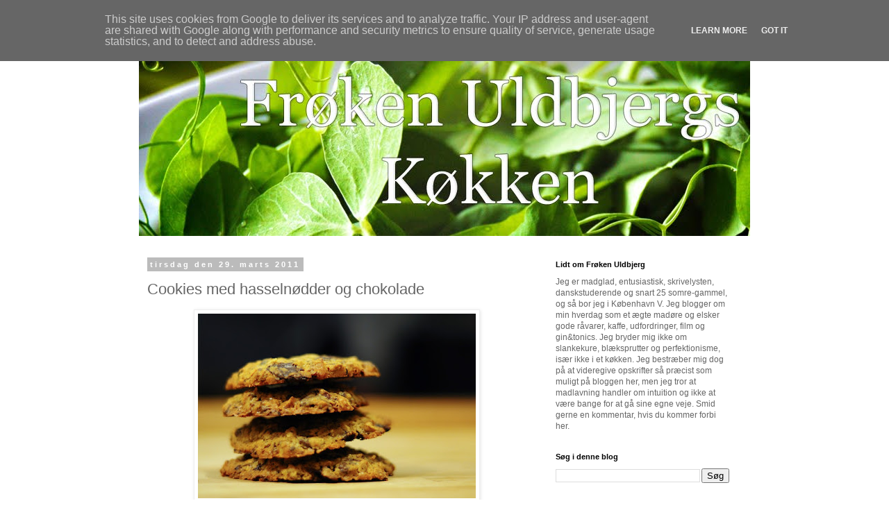

--- FILE ---
content_type: text/html; charset=UTF-8
request_url: http://www.frkuldbjerg.dk/2011/03/cookies-med-hasselndder-og-chokolade.html
body_size: 19558
content:
<!DOCTYPE html>
<html class='v2' dir='ltr' lang='da'>
<head>
<link href='https://www.blogger.com/static/v1/widgets/335934321-css_bundle_v2.css' rel='stylesheet' type='text/css'/>
<meta content='width=1100' name='viewport'/>
<meta content='text/html; charset=UTF-8' http-equiv='Content-Type'/>
<meta content='blogger' name='generator'/>
<link href='http://www.frkuldbjerg.dk/favicon.ico' rel='icon' type='image/x-icon'/>
<link href='http://www.frkuldbjerg.dk/2011/03/cookies-med-hasselndder-og-chokolade.html' rel='canonical'/>
<link rel="alternate" type="application/atom+xml" title="Frøken Uldbjergs Køkken - Atom" href="http://www.frkuldbjerg.dk/feeds/posts/default" />
<link rel="alternate" type="application/rss+xml" title="Frøken Uldbjergs Køkken - RSS" href="http://www.frkuldbjerg.dk/feeds/posts/default?alt=rss" />
<link rel="service.post" type="application/atom+xml" title="Frøken Uldbjergs Køkken - Atom" href="https://www.blogger.com/feeds/6820722753821086282/posts/default" />

<link rel="alternate" type="application/atom+xml" title="Frøken Uldbjergs Køkken - Atom" href="http://www.frkuldbjerg.dk/feeds/4882481165555978135/comments/default" />
<!--Can't find substitution for tag [blog.ieCssRetrofitLinks]-->
<link href='https://blogger.googleusercontent.com/img/b/R29vZ2xl/AVvXsEhab3tBe5xWAv31B5qix2JbvVY5aEcxMuG2lXY5OOzNMNHBv0XltknkSfZWVa-RrGR5tna4SOzdE5zptOll_V32Bv_Dkjonzn9E2oRuDBPIbcdNg534Jv641jMdehIKzE66jPbAcuwECWE/s400/2011-03-29+DSC_7888.jpg' rel='image_src'/>
<meta content='http://www.frkuldbjerg.dk/2011/03/cookies-med-hasselndder-og-chokolade.html' property='og:url'/>
<meta content='Cookies med hasselnødder og chokolade' property='og:title'/>
<meta content='Dette er min kage-klassiker! Jeg bager dem altid hvis jeg skal have kage med et sted hen fordi cookies er bare nemme at transportere og man ...' property='og:description'/>
<meta content='https://blogger.googleusercontent.com/img/b/R29vZ2xl/AVvXsEhab3tBe5xWAv31B5qix2JbvVY5aEcxMuG2lXY5OOzNMNHBv0XltknkSfZWVa-RrGR5tna4SOzdE5zptOll_V32Bv_Dkjonzn9E2oRuDBPIbcdNg534Jv641jMdehIKzE66jPbAcuwECWE/w1200-h630-p-k-no-nu/2011-03-29+DSC_7888.jpg' property='og:image'/>
<title>Frøken Uldbjergs Køkken: Cookies med hasselnødder og chokolade</title>
<style id='page-skin-1' type='text/css'><!--
/*
-----------------------------------------------
Blogger Template Style
Name:     Simple
Designer: Blogger
URL:      www.blogger.com
----------------------------------------------- */
/* Content
----------------------------------------------- */
body {
font: normal normal 12px 'Trebuchet MS', Trebuchet, Verdana, sans-serif;
color: #666666;
background: #ffffff none repeat scroll top left;
padding: 0 0 0 0;
}
html body .region-inner {
min-width: 0;
max-width: 100%;
width: auto;
}
h2 {
font-size: 22px;
}
a:link {
text-decoration:none;
color: #2288bb;
}
a:visited {
text-decoration:none;
color: #888888;
}
a:hover {
text-decoration:underline;
color: #33aaff;
}
.body-fauxcolumn-outer .fauxcolumn-inner {
background: transparent none repeat scroll top left;
_background-image: none;
}
.body-fauxcolumn-outer .cap-top {
position: absolute;
z-index: 1;
height: 400px;
width: 100%;
}
.body-fauxcolumn-outer .cap-top .cap-left {
width: 100%;
background: transparent none repeat-x scroll top left;
_background-image: none;
}
.content-outer {
-moz-box-shadow: 0 0 0 rgba(0, 0, 0, .15);
-webkit-box-shadow: 0 0 0 rgba(0, 0, 0, .15);
-goog-ms-box-shadow: 0 0 0 #333333;
box-shadow: 0 0 0 rgba(0, 0, 0, .15);
margin-bottom: 1px;
}
.content-inner {
padding: 10px 40px;
}
.content-inner {
background-color: #ffffff;
}
/* Header
----------------------------------------------- */
.header-outer {
background: transparent none repeat-x scroll 0 -400px;
_background-image: none;
}
.Header h1 {
font: normal normal 40px 'Trebuchet MS',Trebuchet,Verdana,sans-serif;
color: #000000;
text-shadow: 0 0 0 rgba(0, 0, 0, .2);
}
.Header h1 a {
color: #000000;
}
.Header .description {
font-size: 18px;
color: #000000;
}
.header-inner .Header .titlewrapper {
padding: 22px 0;
}
.header-inner .Header .descriptionwrapper {
padding: 0 0;
}
/* Tabs
----------------------------------------------- */
.tabs-inner .section:first-child {
border-top: 0 solid #dddddd;
}
.tabs-inner .section:first-child ul {
margin-top: -1px;
border-top: 1px solid #dddddd;
border-left: 1px solid #dddddd;
border-right: 1px solid #dddddd;
}
.tabs-inner .widget ul {
background: transparent none repeat-x scroll 0 -800px;
_background-image: none;
border-bottom: 1px solid #dddddd;
margin-top: 0;
margin-left: -30px;
margin-right: -30px;
}
.tabs-inner .widget li a {
display: inline-block;
padding: .6em 1em;
font: normal normal 12px 'Trebuchet MS', Trebuchet, Verdana, sans-serif;
color: #000000;
border-left: 1px solid #ffffff;
border-right: 1px solid #dddddd;
}
.tabs-inner .widget li:first-child a {
border-left: none;
}
.tabs-inner .widget li.selected a, .tabs-inner .widget li a:hover {
color: #000000;
background-color: #eeeeee;
text-decoration: none;
}
/* Columns
----------------------------------------------- */
.main-outer {
border-top: 0 solid transparent;
}
.fauxcolumn-left-outer .fauxcolumn-inner {
border-right: 1px solid transparent;
}
.fauxcolumn-right-outer .fauxcolumn-inner {
border-left: 1px solid transparent;
}
/* Headings
----------------------------------------------- */
div.widget > h2,
div.widget h2.title {
margin: 0 0 1em 0;
font: normal bold 11px 'Trebuchet MS',Trebuchet,Verdana,sans-serif;
color: #000000;
}
/* Widgets
----------------------------------------------- */
.widget .zippy {
color: #999999;
text-shadow: 2px 2px 1px rgba(0, 0, 0, .1);
}
.widget .popular-posts ul {
list-style: none;
}
/* Posts
----------------------------------------------- */
h2.date-header {
font: normal bold 11px Arial, Tahoma, Helvetica, FreeSans, sans-serif;
}
.date-header span {
background-color: #bbbbbb;
color: #ffffff;
padding: 0.4em;
letter-spacing: 3px;
margin: inherit;
}
.main-inner {
padding-top: 35px;
padding-bottom: 65px;
}
.main-inner .column-center-inner {
padding: 0 0;
}
.main-inner .column-center-inner .section {
margin: 0 1em;
}
.post {
margin: 0 0 45px 0;
}
h3.post-title, .comments h4 {
font: normal normal 22px 'Trebuchet MS',Trebuchet,Verdana,sans-serif;
margin: .75em 0 0;
}
.post-body {
font-size: 110%;
line-height: 1.4;
position: relative;
}
.post-body img, .post-body .tr-caption-container, .Profile img, .Image img,
.BlogList .item-thumbnail img {
padding: 2px;
background: #ffffff;
border: 1px solid #eeeeee;
-moz-box-shadow: 1px 1px 5px rgba(0, 0, 0, .1);
-webkit-box-shadow: 1px 1px 5px rgba(0, 0, 0, .1);
box-shadow: 1px 1px 5px rgba(0, 0, 0, .1);
}
.post-body img, .post-body .tr-caption-container {
padding: 5px;
}
.post-body .tr-caption-container {
color: #666666;
}
.post-body .tr-caption-container img {
padding: 0;
background: transparent;
border: none;
-moz-box-shadow: 0 0 0 rgba(0, 0, 0, .1);
-webkit-box-shadow: 0 0 0 rgba(0, 0, 0, .1);
box-shadow: 0 0 0 rgba(0, 0, 0, .1);
}
.post-header {
margin: 0 0 1.5em;
line-height: 1.6;
font-size: 90%;
}
.post-footer {
margin: 20px -2px 0;
padding: 5px 10px;
color: #666666;
background-color: #eeeeee;
border-bottom: 1px solid #eeeeee;
line-height: 1.6;
font-size: 90%;
}
#comments .comment-author {
padding-top: 1.5em;
border-top: 1px solid transparent;
background-position: 0 1.5em;
}
#comments .comment-author:first-child {
padding-top: 0;
border-top: none;
}
.avatar-image-container {
margin: .2em 0 0;
}
#comments .avatar-image-container img {
border: 1px solid #eeeeee;
}
/* Comments
----------------------------------------------- */
.comments .comments-content .icon.blog-author {
background-repeat: no-repeat;
background-image: url([data-uri]);
}
.comments .comments-content .loadmore a {
border-top: 1px solid #999999;
border-bottom: 1px solid #999999;
}
.comments .comment-thread.inline-thread {
background-color: #eeeeee;
}
.comments .continue {
border-top: 2px solid #999999;
}
/* Accents
---------------------------------------------- */
.section-columns td.columns-cell {
border-left: 1px solid transparent;
}
.blog-pager {
background: transparent url(https://resources.blogblog.com/blogblog/data/1kt/simple/paging_dot.png) repeat-x scroll top center;
}
.blog-pager-older-link, .home-link,
.blog-pager-newer-link {
background-color: #ffffff;
padding: 5px;
}
.footer-outer {
border-top: 1px dashed #bbbbbb;
}
/* Mobile
----------------------------------------------- */
body.mobile  {
background-size: auto;
}
.mobile .body-fauxcolumn-outer {
background: transparent none repeat scroll top left;
}
.mobile .body-fauxcolumn-outer .cap-top {
background-size: 100% auto;
}
.mobile .content-outer {
-webkit-box-shadow: 0 0 3px rgba(0, 0, 0, .15);
box-shadow: 0 0 3px rgba(0, 0, 0, .15);
}
.mobile .tabs-inner .widget ul {
margin-left: 0;
margin-right: 0;
}
.mobile .post {
margin: 0;
}
.mobile .main-inner .column-center-inner .section {
margin: 0;
}
.mobile .date-header span {
padding: 0.1em 10px;
margin: 0 -10px;
}
.mobile h3.post-title {
margin: 0;
}
.mobile .blog-pager {
background: transparent none no-repeat scroll top center;
}
.mobile .footer-outer {
border-top: none;
}
.mobile .main-inner, .mobile .footer-inner {
background-color: #ffffff;
}
.mobile-index-contents {
color: #666666;
}
.mobile-link-button {
background-color: #2288bb;
}
.mobile-link-button a:link, .mobile-link-button a:visited {
color: #ffffff;
}
.mobile .tabs-inner .section:first-child {
border-top: none;
}
.mobile .tabs-inner .PageList .widget-content {
background-color: #eeeeee;
color: #000000;
border-top: 1px solid #dddddd;
border-bottom: 1px solid #dddddd;
}
.mobile .tabs-inner .PageList .widget-content .pagelist-arrow {
border-left: 1px solid #dddddd;
}

--></style>
<style id='template-skin-1' type='text/css'><!--
body {
min-width: 960px;
}
.content-outer, .content-fauxcolumn-outer, .region-inner {
min-width: 960px;
max-width: 960px;
_width: 960px;
}
.main-inner .columns {
padding-left: 0;
padding-right: 310px;
}
.main-inner .fauxcolumn-center-outer {
left: 0;
right: 310px;
/* IE6 does not respect left and right together */
_width: expression(this.parentNode.offsetWidth -
parseInt("0") -
parseInt("310px") + 'px');
}
.main-inner .fauxcolumn-left-outer {
width: 0;
}
.main-inner .fauxcolumn-right-outer {
width: 310px;
}
.main-inner .column-left-outer {
width: 0;
right: 100%;
margin-left: -0;
}
.main-inner .column-right-outer {
width: 310px;
margin-right: -310px;
}
#layout {
min-width: 0;
}
#layout .content-outer {
min-width: 0;
width: 800px;
}
#layout .region-inner {
min-width: 0;
width: auto;
}
body#layout div.add_widget {
padding: 8px;
}
body#layout div.add_widget a {
margin-left: 32px;
}
--></style>
<script type='text/javascript'>
        (function(i,s,o,g,r,a,m){i['GoogleAnalyticsObject']=r;i[r]=i[r]||function(){
        (i[r].q=i[r].q||[]).push(arguments)},i[r].l=1*new Date();a=s.createElement(o),
        m=s.getElementsByTagName(o)[0];a.async=1;a.src=g;m.parentNode.insertBefore(a,m)
        })(window,document,'script','https://www.google-analytics.com/analytics.js','ga');
        ga('create', 'UA-21866755-1', 'auto', 'blogger');
        ga('blogger.send', 'pageview');
      </script>
<link href='https://www.blogger.com/dyn-css/authorization.css?targetBlogID=6820722753821086282&amp;zx=e81b8c9d-854f-451c-b95c-834fb3bbf810' media='none' onload='if(media!=&#39;all&#39;)media=&#39;all&#39;' rel='stylesheet'/><noscript><link href='https://www.blogger.com/dyn-css/authorization.css?targetBlogID=6820722753821086282&amp;zx=e81b8c9d-854f-451c-b95c-834fb3bbf810' rel='stylesheet'/></noscript>
<meta name='google-adsense-platform-account' content='ca-host-pub-1556223355139109'/>
<meta name='google-adsense-platform-domain' content='blogspot.com'/>

<!-- data-ad-client=ca-pub-6488518114304442 -->

<script type="text/javascript" language="javascript">
  // Supply ads personalization default for EEA readers
  // See https://www.blogger.com/go/adspersonalization
  adsbygoogle = window.adsbygoogle || [];
  if (typeof adsbygoogle.requestNonPersonalizedAds === 'undefined') {
    adsbygoogle.requestNonPersonalizedAds = 1;
  }
</script>


</head>
<body class='loading variant-simplysimple'>
<div class='navbar section' id='navbar' name='Navigationslinje'><div class='widget Navbar' data-version='1' id='Navbar1'><script type="text/javascript">
    function setAttributeOnload(object, attribute, val) {
      if(window.addEventListener) {
        window.addEventListener('load',
          function(){ object[attribute] = val; }, false);
      } else {
        window.attachEvent('onload', function(){ object[attribute] = val; });
      }
    }
  </script>
<div id="navbar-iframe-container"></div>
<script type="text/javascript" src="https://apis.google.com/js/platform.js"></script>
<script type="text/javascript">
      gapi.load("gapi.iframes:gapi.iframes.style.bubble", function() {
        if (gapi.iframes && gapi.iframes.getContext) {
          gapi.iframes.getContext().openChild({
              url: 'https://www.blogger.com/navbar/6820722753821086282?po\x3d4882481165555978135\x26origin\x3dhttp://www.frkuldbjerg.dk',
              where: document.getElementById("navbar-iframe-container"),
              id: "navbar-iframe"
          });
        }
      });
    </script><script type="text/javascript">
(function() {
var script = document.createElement('script');
script.type = 'text/javascript';
script.src = '//pagead2.googlesyndication.com/pagead/js/google_top_exp.js';
var head = document.getElementsByTagName('head')[0];
if (head) {
head.appendChild(script);
}})();
</script>
</div></div>
<div class='body-fauxcolumns'>
<div class='fauxcolumn-outer body-fauxcolumn-outer'>
<div class='cap-top'>
<div class='cap-left'></div>
<div class='cap-right'></div>
</div>
<div class='fauxborder-left'>
<div class='fauxborder-right'></div>
<div class='fauxcolumn-inner'>
</div>
</div>
<div class='cap-bottom'>
<div class='cap-left'></div>
<div class='cap-right'></div>
</div>
</div>
</div>
<div class='content'>
<div class='content-fauxcolumns'>
<div class='fauxcolumn-outer content-fauxcolumn-outer'>
<div class='cap-top'>
<div class='cap-left'></div>
<div class='cap-right'></div>
</div>
<div class='fauxborder-left'>
<div class='fauxborder-right'></div>
<div class='fauxcolumn-inner'>
</div>
</div>
<div class='cap-bottom'>
<div class='cap-left'></div>
<div class='cap-right'></div>
</div>
</div>
</div>
<div class='content-outer'>
<div class='content-cap-top cap-top'>
<div class='cap-left'></div>
<div class='cap-right'></div>
</div>
<div class='fauxborder-left content-fauxborder-left'>
<div class='fauxborder-right content-fauxborder-right'></div>
<div class='content-inner'>
<header>
<div class='header-outer'>
<div class='header-cap-top cap-top'>
<div class='cap-left'></div>
<div class='cap-right'></div>
</div>
<div class='fauxborder-left header-fauxborder-left'>
<div class='fauxborder-right header-fauxborder-right'></div>
<div class='region-inner header-inner'>
<div class='header section' id='header' name='Overskrift'><div class='widget Header' data-version='1' id='Header1'>
<div id='header-inner'>
<a href='http://www.frkuldbjerg.dk/' style='display: block'>
<img alt='Frøken Uldbjergs Køkken' height='300px; ' id='Header1_headerimg' src='https://blogger.googleusercontent.com/img/b/R29vZ2xl/AVvXsEgUr93U41ASMNzVT3w6h_jMFZz14c5PQQCFmqsWTJmQwSIrRG4s17AgD-oXWK6ZRBUXTm1QHrMUFbi-NtR3NpK18f7a6UWRKEdUapTfJ0_YQ7YaYHPgEukkBHb7l2r944e8KoVlyqUosQA/s1600/Banner.jpg' style='display: block' width='980px; '/>
</a>
</div>
</div></div>
</div>
</div>
<div class='header-cap-bottom cap-bottom'>
<div class='cap-left'></div>
<div class='cap-right'></div>
</div>
</div>
</header>
<div class='tabs-outer'>
<div class='tabs-cap-top cap-top'>
<div class='cap-left'></div>
<div class='cap-right'></div>
</div>
<div class='fauxborder-left tabs-fauxborder-left'>
<div class='fauxborder-right tabs-fauxborder-right'></div>
<div class='region-inner tabs-inner'>
<div class='tabs no-items section' id='crosscol' name='Felt over alle kolonner'></div>
<div class='tabs no-items section' id='crosscol-overflow' name='Cross-Column 2'></div>
</div>
</div>
<div class='tabs-cap-bottom cap-bottom'>
<div class='cap-left'></div>
<div class='cap-right'></div>
</div>
</div>
<div class='main-outer'>
<div class='main-cap-top cap-top'>
<div class='cap-left'></div>
<div class='cap-right'></div>
</div>
<div class='fauxborder-left main-fauxborder-left'>
<div class='fauxborder-right main-fauxborder-right'></div>
<div class='region-inner main-inner'>
<div class='columns fauxcolumns'>
<div class='fauxcolumn-outer fauxcolumn-center-outer'>
<div class='cap-top'>
<div class='cap-left'></div>
<div class='cap-right'></div>
</div>
<div class='fauxborder-left'>
<div class='fauxborder-right'></div>
<div class='fauxcolumn-inner'>
</div>
</div>
<div class='cap-bottom'>
<div class='cap-left'></div>
<div class='cap-right'></div>
</div>
</div>
<div class='fauxcolumn-outer fauxcolumn-left-outer'>
<div class='cap-top'>
<div class='cap-left'></div>
<div class='cap-right'></div>
</div>
<div class='fauxborder-left'>
<div class='fauxborder-right'></div>
<div class='fauxcolumn-inner'>
</div>
</div>
<div class='cap-bottom'>
<div class='cap-left'></div>
<div class='cap-right'></div>
</div>
</div>
<div class='fauxcolumn-outer fauxcolumn-right-outer'>
<div class='cap-top'>
<div class='cap-left'></div>
<div class='cap-right'></div>
</div>
<div class='fauxborder-left'>
<div class='fauxborder-right'></div>
<div class='fauxcolumn-inner'>
</div>
</div>
<div class='cap-bottom'>
<div class='cap-left'></div>
<div class='cap-right'></div>
</div>
</div>
<!-- corrects IE6 width calculation -->
<div class='columns-inner'>
<div class='column-center-outer'>
<div class='column-center-inner'>
<div class='main section' id='main' name='Hovedsektion'><div class='widget Blog' data-version='1' id='Blog1'>
<div class='blog-posts hfeed'>

          <div class="date-outer">
        
<h2 class='date-header'><span>tirsdag den 29. marts 2011</span></h2>

          <div class="date-posts">
        
<div class='post-outer'>
<div class='post hentry uncustomized-post-template' itemprop='blogPost' itemscope='itemscope' itemtype='http://schema.org/BlogPosting'>
<meta content='https://blogger.googleusercontent.com/img/b/R29vZ2xl/AVvXsEhab3tBe5xWAv31B5qix2JbvVY5aEcxMuG2lXY5OOzNMNHBv0XltknkSfZWVa-RrGR5tna4SOzdE5zptOll_V32Bv_Dkjonzn9E2oRuDBPIbcdNg534Jv641jMdehIKzE66jPbAcuwECWE/s400/2011-03-29+DSC_7888.jpg' itemprop='image_url'/>
<meta content='6820722753821086282' itemprop='blogId'/>
<meta content='4882481165555978135' itemprop='postId'/>
<a name='4882481165555978135'></a>
<h3 class='post-title entry-title' itemprop='name'>
Cookies med hasselnødder og chokolade
</h3>
<div class='post-header'>
<div class='post-header-line-1'></div>
</div>
<div class='post-body entry-content' id='post-body-4882481165555978135' itemprop='description articleBody'>
<div class="separator" style="clear: both; text-align: center;"><a href="https://blogger.googleusercontent.com/img/b/R29vZ2xl/AVvXsEhab3tBe5xWAv31B5qix2JbvVY5aEcxMuG2lXY5OOzNMNHBv0XltknkSfZWVa-RrGR5tna4SOzdE5zptOll_V32Bv_Dkjonzn9E2oRuDBPIbcdNg534Jv641jMdehIKzE66jPbAcuwECWE/s1600/2011-03-29+DSC_7888.jpg" imageanchor="1" style="margin-left: 1em; margin-right: 1em;"><img border="0" height="266" src="https://blogger.googleusercontent.com/img/b/R29vZ2xl/AVvXsEhab3tBe5xWAv31B5qix2JbvVY5aEcxMuG2lXY5OOzNMNHBv0XltknkSfZWVa-RrGR5tna4SOzdE5zptOll_V32Bv_Dkjonzn9E2oRuDBPIbcdNg534Jv641jMdehIKzE66jPbAcuwECWE/s400/2011-03-29+DSC_7888.jpg" width="400" /></a></div><span class="Apple-style-span" style="font-family: Georgia, 'Times New Roman', serif;">Dette er min kage-klassiker! Jeg bager dem altid hvis jeg skal have kage med et sted hen fordi cookies er bare nemme at transportere og man er garanteret at komme tomhændet hjem :) I gymnasiet, hvis nogle af mine venner opsnappede at jeg var ved at bage cookies, "var de lige i nabolaget" og efterlod mine forældres hus tomt for mælk og fyldt med cookies-krummer. Cheffotografen har engang udbrudt da han smagte en <i>batch</i>: "Dét er derfor jeg er kæreste med dig!" Jeg tog det som en kompliment...&nbsp;</span><br />
<span class="Apple-style-span" style="font-family: Georgia, 'Times New Roman', serif;"><br />
</span><br />
<span class="Apple-style-span" style="font-family: Georgia, 'Times New Roman', serif;">Her er opskriften som er gennemtestet utrolig mange gange og stammer fra en af mine forældres kollegaer, ved dog ikke hvor denne person har den fra og det er så mange år siden. Det er en ok stor portion, men de fungerer faktisk også godt til at fryse ned. &nbsp;</span><br />
<span class="Apple-style-span" style="font-family: Georgia, 'Times New Roman', serif;"><br />
</span><br />
<span class="Apple-style-span" style="line-height: 16px;"><span class="Apple-style-span" style="font-family: Georgia, 'Times New Roman', serif;">Ingredienser til ca. 27 stk, dvs. 3 bageplader med 9 store cookies på hver.<br />
</span></span><br />
<span class="Apple-style-span" style="line-height: 16px;"><span class="Apple-style-span" style="font-family: Georgia, 'Times New Roman', serif;">180 g brun farin eller mørk muscovadosukker<br />
200 g rørsukker<br />
250 g blødt smør<br />
2 æg<br />
<br />
250 g mel<br />
150 g (grovvalsede) havregryn<br />
2 tsk vaniljesukker<br />
1 tsk bagepulver</span></span><br />
<span class="Apple-style-span" style="line-height: 16px;"><span class="Apple-style-span" style="font-family: Georgia, 'Times New Roman', serif;">1/2 tsk salt<br />
<br />
200 g grofthakkede nødder, fx hasselnødder<br />
250 g god, grofthakket chokolade<br />
<br />
Rør æg, farin og de to slags sukker til ensartet masse. Bland nu alle de tørre ingredienser i en anden skål grundigt sammen og bland så med ægge-sukker-smørmassen. Tilsæt de grofthakkede nødder og chokolade og vær så god: Så er der cookiesdej. Let, hva'?<br />
<br />
Sæt 9 kugler dej pr. plade, lettest med en spiseske og tryk dem lidt flade. Der skal være god plads i mellem, da de hæver meget. Bag dem i 15-20 minutter v. 150 grader, men hold øje med dem. De &nbsp;er virkelig gode både lysebrune og chewy eller mørkere og crispy. Man kan evt. variere størrelserne fra plade til plade, og man kan også sagtens finthakke chokoladen og nødderne og lave dem mindre og mere klassisk småkage-agtig.&nbsp;</span></span><br />
<span class="Apple-style-span" style="font-family: Georgia, 'Times New Roman', serif;"><span class="Apple-style-span" style="line-height: 16px;"><br />
</span></span><br />
<table align="center" cellpadding="0" cellspacing="0" class="tr-caption-container" style="margin-left: auto; margin-right: auto; text-align: center;"><tbody>
<tr><td style="text-align: center;"><a href="https://blogger.googleusercontent.com/img/b/R29vZ2xl/AVvXsEjEuJ8n5Ndo_xqvdhcTO4kEkkb0Tr52idkxodrcYljUV7cYYWoo63MZfDBajs7fg1JKnlBVvdRbyB-oWjpPPvjKkGqXB2tbTy6cfFbDPeovUzjNmjo1Sj7011Mi1ombVAOaENUZxo4bIi4/s1600/2011-03-29+DSC_7897.jpg" imageanchor="1" style="margin-left: auto; margin-right: auto;"><img border="0" height="265" src="https://blogger.googleusercontent.com/img/b/R29vZ2xl/AVvXsEjEuJ8n5Ndo_xqvdhcTO4kEkkb0Tr52idkxodrcYljUV7cYYWoo63MZfDBajs7fg1JKnlBVvdRbyB-oWjpPPvjKkGqXB2tbTy6cfFbDPeovUzjNmjo1Sj7011Mi1ombVAOaENUZxo4bIi4/s400/2011-03-29+DSC_7897.jpg" width="400" /></a></td></tr>
<tr><td class="tr-caption" style="text-align: center;">Disse cookies er meget smukke i farven synes jeg. Jeg hader blege cookies. Derfor: Brug god sukker!</td></tr>
</tbody></table><span class="Apple-style-span" style="font-family: Georgia, 'Times New Roman', serif;"><span class="Apple-style-span" style="line-height: 16px;">Jeg lavede faktisk ikke dem på billedet lige efter denne opskrift, for jeg havde ikke alle ingredienserne til ovenstående. Jeg lavede også en mindre portion med en blanding af mandler, hasselnødder, 57% chokolade og 85 % chokolade og så havde jeg ingen havregryn... Det har jeg aldrig prøvet før. Så jeg måtte bruge rugflager og det fungerede faktisk overraskende godt. De er dog noget hårdere i det, så grovvalsede havregryn er min foretrukne gryn/flage. Jeg drømmer stadig om at lave havregryns-rosin-cookies, men tror ikke det er lige så godt et scoretrick som nødder og chokolade.&nbsp;</span></span><br />
<span class="Apple-style-span" style="font-family: Georgia, 'Times New Roman', serif;"><span class="Apple-style-span" style="line-height: 16px;"><br />
</span></span><br />
<span class="Apple-style-span" style="font-family: Georgia, 'Times New Roman', serif;"><span class="Apple-style-span" style="line-height: 16px;">Cookies'ne kan sagtens nydes lune, fandt vi ud af... Med iskold mælk!</span></span><br />
<span class="Apple-style-span" style="font-family: Georgia, 'Times New Roman', serif;"><span class="Apple-style-span" style="line-height: 16px;"><br />
</span></span><br />
<table align="center" cellpadding="0" cellspacing="0" class="tr-caption-container" style="margin-left: auto; margin-right: auto; text-align: center;"><tbody>
<tr><td style="text-align: center;"><a href="https://blogger.googleusercontent.com/img/b/R29vZ2xl/AVvXsEiHcosrGKOWWwzcyZXLbVaT2uT52EJrPBiaum1ds24s2YYenbDGjxj_9McDIf_2kTemkv9ERhK5uY2jAjCWZqxj1BoF8GuCkXD8BAdt4m_aAlr7kX6E-hY9Gu82D8cFZun2NoNwqym0R9w/s1600/2011-03-29+DSC_7896.jpg" imageanchor="1" style="margin-left: auto; margin-right: auto;"><img border="0" height="266" src="https://blogger.googleusercontent.com/img/b/R29vZ2xl/AVvXsEiHcosrGKOWWwzcyZXLbVaT2uT52EJrPBiaum1ds24s2YYenbDGjxj_9McDIf_2kTemkv9ERhK5uY2jAjCWZqxj1BoF8GuCkXD8BAdt4m_aAlr7kX6E-hY9Gu82D8cFZun2NoNwqym0R9w/s400/2011-03-29+DSC_7896.jpg" width="400" /></a></td></tr>
<tr><td class="tr-caption" style="text-align: center;">Klassikeren: Cookies og mælk! Bliver livet bedre?</td></tr>
</tbody></table><div class="separator" style="clear: both; text-align: center;"><span class="Apple-style-span" style="font-family: Times, 'Times New Roman', serif;"><br />
</span></div>
<div style='clear: both;'></div>
</div>
<div class='post-footer'>
<div class='post-footer-line post-footer-line-1'>
<span class='post-author vcard'>
Indsendt af
<span class='fn' itemprop='author' itemscope='itemscope' itemtype='http://schema.org/Person'>
<meta content='https://www.blogger.com/profile/18139477356371648078' itemprop='url'/>
<a class='g-profile' href='https://www.blogger.com/profile/18139477356371648078' rel='author' title='author profile'>
<span itemprop='name'>Frøken Uldbjerg</span>
</a>
</span>
</span>
<span class='post-timestamp'>
kl.
<meta content='http://www.frkuldbjerg.dk/2011/03/cookies-med-hasselndder-og-chokolade.html' itemprop='url'/>
<a class='timestamp-link' href='http://www.frkuldbjerg.dk/2011/03/cookies-med-hasselndder-og-chokolade.html' rel='bookmark' title='permanent link'><abbr class='published' itemprop='datePublished' title='2011-03-29T23:07:00+02:00'>23.07.00</abbr></a>
</span>
<span class='post-comment-link'>
</span>
<span class='post-icons'>
<span class='item-action'>
<a href='https://www.blogger.com/email-post/6820722753821086282/4882481165555978135' title='Send opslag med mail'>
<img alt='' class='icon-action' height='13' src='https://resources.blogblog.com/img/icon18_email.gif' width='18'/>
</a>
</span>
<span class='item-control blog-admin pid-1006273478'>
<a href='https://www.blogger.com/post-edit.g?blogID=6820722753821086282&postID=4882481165555978135&from=pencil' title='Rediger opslag'>
<img alt='' class='icon-action' height='18' src='https://resources.blogblog.com/img/icon18_edit_allbkg.gif' width='18'/>
</a>
</span>
</span>
<div class='post-share-buttons goog-inline-block'>
<a class='goog-inline-block share-button sb-email' href='https://www.blogger.com/share-post.g?blogID=6820722753821086282&postID=4882481165555978135&target=email' target='_blank' title='Send med mail'><span class='share-button-link-text'>Send med mail</span></a><a class='goog-inline-block share-button sb-blog' href='https://www.blogger.com/share-post.g?blogID=6820722753821086282&postID=4882481165555978135&target=blog' onclick='window.open(this.href, "_blank", "height=270,width=475"); return false;' target='_blank' title='Blog om dette!'><span class='share-button-link-text'>Blog om dette!</span></a><a class='goog-inline-block share-button sb-twitter' href='https://www.blogger.com/share-post.g?blogID=6820722753821086282&postID=4882481165555978135&target=twitter' target='_blank' title='Del på X'><span class='share-button-link-text'>Del på X</span></a><a class='goog-inline-block share-button sb-facebook' href='https://www.blogger.com/share-post.g?blogID=6820722753821086282&postID=4882481165555978135&target=facebook' onclick='window.open(this.href, "_blank", "height=430,width=640"); return false;' target='_blank' title='Del via Facebook'><span class='share-button-link-text'>Del via Facebook</span></a><a class='goog-inline-block share-button sb-pinterest' href='https://www.blogger.com/share-post.g?blogID=6820722753821086282&postID=4882481165555978135&target=pinterest' target='_blank' title='Del på Pinterest'><span class='share-button-link-text'>Del på Pinterest</span></a>
</div>
</div>
<div class='post-footer-line post-footer-line-2'>
<span class='post-labels'>
Etiketter:
<a href='http://www.frkuldbjerg.dk/search/label/chokolade' rel='tag'>chokolade</a>,
<a href='http://www.frkuldbjerg.dk/search/label/Cookies' rel='tag'>Cookies</a>,
<a href='http://www.frkuldbjerg.dk/search/label/Kage' rel='tag'>Kage</a>
</span>
</div>
<div class='post-footer-line post-footer-line-3'>
<span class='post-location'>
</span>
</div>
</div>
</div>
<div class='comments' id='comments'>
<a name='comments'></a>
<h4>Ingen kommentarer:</h4>
<div id='Blog1_comments-block-wrapper'>
<dl class='avatar-comment-indent' id='comments-block'>
</dl>
</div>
<p class='comment-footer'>
<div class='comment-form'>
<a name='comment-form'></a>
<h4 id='comment-post-message'>Send en kommentar</h4>
<p>
</p>
<a href='https://www.blogger.com/comment/frame/6820722753821086282?po=4882481165555978135&hl=da&saa=85391&origin=http://www.frkuldbjerg.dk' id='comment-editor-src'></a>
<iframe allowtransparency='true' class='blogger-iframe-colorize blogger-comment-from-post' frameborder='0' height='410px' id='comment-editor' name='comment-editor' src='' width='100%'></iframe>
<script src='https://www.blogger.com/static/v1/jsbin/2830521187-comment_from_post_iframe.js' type='text/javascript'></script>
<script type='text/javascript'>
      BLOG_CMT_createIframe('https://www.blogger.com/rpc_relay.html');
    </script>
</div>
</p>
</div>
</div>

        </div></div>
      
</div>
<div class='blog-pager' id='blog-pager'>
<span id='blog-pager-newer-link'>
<a class='blog-pager-newer-link' href='http://www.frkuldbjerg.dk/2011/03/peperoneta.html' id='Blog1_blog-pager-newer-link' title='Nyere opslag'>Nyere opslag</a>
</span>
<span id='blog-pager-older-link'>
<a class='blog-pager-older-link' href='http://www.frkuldbjerg.dk/2011/03/stegte-thainudler-med-kylling.html' id='Blog1_blog-pager-older-link' title='Ældre opslag'>Ældre opslag</a>
</span>
<a class='home-link' href='http://www.frkuldbjerg.dk/'>Start</a>
</div>
<div class='clear'></div>
<div class='post-feeds'>
<div class='feed-links'>
Abonner på:
<a class='feed-link' href='http://www.frkuldbjerg.dk/feeds/4882481165555978135/comments/default' target='_blank' type='application/atom+xml'>Kommentarer til indlægget (Atom)</a>
</div>
</div>
</div></div>
</div>
</div>
<div class='column-left-outer'>
<div class='column-left-inner'>
<aside>
</aside>
</div>
</div>
<div class='column-right-outer'>
<div class='column-right-inner'>
<aside>
<div class='sidebar section' id='sidebar-right-1'><div class='widget Text' data-version='1' id='Text1'>
<h2 class='title'>Lidt om Frøken Uldbjerg</h2>
<div class='widget-content'>
Jeg er madglad, entusiastisk, skrivelysten, danskstuderende og snart 25 somre-gammel, og så bor jeg i København V. Jeg blogger om min hverdag som et ægte madøre og elsker gode råvarer, kaffe, udfordringer, film og gin&amp;tonics. Jeg bryder mig ikke om slankekure, blæksprutter og perfektionisme, især ikke i et køkken. Jeg bestræber mig dog på at videregive opskrifter så præcist som muligt på bloggen her, men jeg tror at madlavning handler om intuition og ikke at være bange for at gå sine egne veje. Smid gerne en kommentar, hvis du kommer forbi her.
</div>
<div class='clear'></div>
</div><div class='widget BlogSearch' data-version='1' id='BlogSearch1'>
<h2 class='title'>Søg i denne blog</h2>
<div class='widget-content'>
<div id='BlogSearch1_form'>
<form action='http://www.frkuldbjerg.dk/search' class='gsc-search-box' target='_top'>
<table cellpadding='0' cellspacing='0' class='gsc-search-box'>
<tbody>
<tr>
<td class='gsc-input'>
<input autocomplete='off' class='gsc-input' name='q' size='10' title='search' type='text' value=''/>
</td>
<td class='gsc-search-button'>
<input class='gsc-search-button' title='search' type='submit' value='Søg'/>
</td>
</tr>
</tbody>
</table>
</form>
</div>
</div>
<div class='clear'></div>
</div><div class='widget PopularPosts' data-version='1' id='PopularPosts1'>
<h2>Populære indlæg</h2>
<div class='widget-content popular-posts'>
<ul>
<li>
<div class='item-thumbnail-only'>
<div class='item-thumbnail'>
<a href='http://www.frkuldbjerg.dk/2011/04/luksuris-kylling-i-rd-karry-og-kokosmlk.html' target='_blank'>
<img alt='' border='0' src='https://blogger.googleusercontent.com/img/b/R29vZ2xl/AVvXsEj02cRvGa1tKsGOVtIRtqMZr5DLcSZ9NNrcFNQzVMlArnxHZffZhCYrQElTX_FIdGkkCM1IFosgM1v9nb1hxE7_2Z6O5sapS0mrdM7i8IB-jpTf9qHm3L5cFmIbynGGoPj1iH4cZUrhpWI/w72-h72-p-k-no-nu/2011-04-14+DSC_8344.jpg'/>
</a>
</div>
<div class='item-title'><a href='http://www.frkuldbjerg.dk/2011/04/luksuris-kylling-i-rd-karry-og-kokosmlk.html'>Luksuriøs kylling i rød karry og kokosmælk med forårsløg</a></div>
</div>
<div style='clear: both;'></div>
</li>
<li>
<div class='item-thumbnail-only'>
<div class='item-thumbnail'>
<a href='http://www.frkuldbjerg.dk/2011/03/klassisk-rugbrd-med-surdej.html' target='_blank'>
<img alt='' border='0' src='https://blogger.googleusercontent.com/img/b/R29vZ2xl/AVvXsEgzchNpCGNrqxvOK_kNx1I0Y9hr9V3P2JcOvExwG7F8998NkXcguyzmC9KE4tfApfGE6dLWhjZfQYN3AlVM2VA0aUOKhQo02ZEgYOXNci-VBuMcbmvFQeZYQ62lT3vTjwFkPayWx3QKrz8/w72-h72-p-k-no-nu/DSC_0278.JPG'/>
</a>
</div>
<div class='item-title'><a href='http://www.frkuldbjerg.dk/2011/03/klassisk-rugbrd-med-surdej.html'>Klassisk rugbrød med surdej</a></div>
</div>
<div style='clear: both;'></div>
</li>
<li>
<div class='item-thumbnail-only'>
<div class='item-title'><a href='http://www.frkuldbjerg.dk/2012/02/frken-uldbjerg-vender-tilbage.html'>Frøken Uldbjerg.... vender tilbage</a></div>
</div>
<div style='clear: both;'></div>
</li>
<li>
<div class='item-thumbnail-only'>
<div class='item-thumbnail'>
<a href='http://www.frkuldbjerg.dk/2011/08/sma-pandekager-med-havregryn.html' target='_blank'>
<img alt='' border='0' src='https://blogger.googleusercontent.com/img/b/R29vZ2xl/AVvXsEg8zUh5z_zFSKzR6yhEIkZTVx_Lii2U5Wvn50dv7W-ypzDm8Pl3nJHGmkmUS1q-P7Fpj0G2X18dUI2ZqZUllkz1KAOdjOVOIPbAD9Ge-PsSXgFa1CmOObOqxcEaxaGIZ3IMf0lZ-Lh2TA0/w72-h72-p-k-no-nu/2011-08-25+DSC_0378'/>
</a>
</div>
<div class='item-title'><a href='http://www.frkuldbjerg.dk/2011/08/sma-pandekager-med-havregryn.html'>Små pandekager med havregryn</a></div>
</div>
<div style='clear: both;'></div>
</li>
<li>
<div class='item-thumbnail-only'>
<div class='item-thumbnail'>
<a href='http://www.frkuldbjerg.dk/2013/10/stegte-ris-med-kylling-spidskal-porre.html' target='_blank'>
<img alt='' border='0' src='https://blogger.googleusercontent.com/img/b/R29vZ2xl/AVvXsEgoov59g-YF2AUtyBv_cpuzuEf-BPH7WwGHOZFhMAFnu7551LOATevIOkcoP6ddaoEvC5zhRersRfMf6dGeqjY8R8ptL-jm5FHJJp4lclshyphenhyphen0kNz18yeuCLPCr3Ls8uy42tUoG1UsQExqI/w72-h72-p-k-no-nu/DSC_7792'/>
</a>
</div>
<div class='item-title'><a href='http://www.frkuldbjerg.dk/2013/10/stegte-ris-med-kylling-spidskal-porre.html'>Stegte ris med kylling, spidskål, porre, fennikelfrø, grøn karry og æg</a></div>
</div>
<div style='clear: both;'></div>
</li>
</ul>
<div class='clear'></div>
</div>
</div><div class='widget BlogArchive' data-version='1' id='BlogArchive1'>
<h2>Blog-arkiv</h2>
<div class='widget-content'>
<div id='ArchiveList'>
<div id='BlogArchive1_ArchiveList'>
<ul class='hierarchy'>
<li class='archivedate collapsed'>
<a class='toggle' href='javascript:void(0)'>
<span class='zippy'>

        &#9658;&#160;
      
</span>
</a>
<a class='post-count-link' href='http://www.frkuldbjerg.dk/2013/'>
2013
</a>
<span class='post-count' dir='ltr'>(10)</span>
<ul class='hierarchy'>
<li class='archivedate collapsed'>
<a class='toggle' href='javascript:void(0)'>
<span class='zippy'>

        &#9658;&#160;
      
</span>
</a>
<a class='post-count-link' href='http://www.frkuldbjerg.dk/2013/10/'>
oktober
</a>
<span class='post-count' dir='ltr'>(7)</span>
</li>
</ul>
<ul class='hierarchy'>
<li class='archivedate collapsed'>
<a class='toggle' href='javascript:void(0)'>
<span class='zippy'>

        &#9658;&#160;
      
</span>
</a>
<a class='post-count-link' href='http://www.frkuldbjerg.dk/2013/09/'>
september
</a>
<span class='post-count' dir='ltr'>(2)</span>
</li>
</ul>
<ul class='hierarchy'>
<li class='archivedate collapsed'>
<a class='toggle' href='javascript:void(0)'>
<span class='zippy'>

        &#9658;&#160;
      
</span>
</a>
<a class='post-count-link' href='http://www.frkuldbjerg.dk/2013/03/'>
marts
</a>
<span class='post-count' dir='ltr'>(1)</span>
</li>
</ul>
</li>
</ul>
<ul class='hierarchy'>
<li class='archivedate collapsed'>
<a class='toggle' href='javascript:void(0)'>
<span class='zippy'>

        &#9658;&#160;
      
</span>
</a>
<a class='post-count-link' href='http://www.frkuldbjerg.dk/2012/'>
2012
</a>
<span class='post-count' dir='ltr'>(10)</span>
<ul class='hierarchy'>
<li class='archivedate collapsed'>
<a class='toggle' href='javascript:void(0)'>
<span class='zippy'>

        &#9658;&#160;
      
</span>
</a>
<a class='post-count-link' href='http://www.frkuldbjerg.dk/2012/11/'>
november
</a>
<span class='post-count' dir='ltr'>(1)</span>
</li>
</ul>
<ul class='hierarchy'>
<li class='archivedate collapsed'>
<a class='toggle' href='javascript:void(0)'>
<span class='zippy'>

        &#9658;&#160;
      
</span>
</a>
<a class='post-count-link' href='http://www.frkuldbjerg.dk/2012/09/'>
september
</a>
<span class='post-count' dir='ltr'>(1)</span>
</li>
</ul>
<ul class='hierarchy'>
<li class='archivedate collapsed'>
<a class='toggle' href='javascript:void(0)'>
<span class='zippy'>

        &#9658;&#160;
      
</span>
</a>
<a class='post-count-link' href='http://www.frkuldbjerg.dk/2012/08/'>
august
</a>
<span class='post-count' dir='ltr'>(2)</span>
</li>
</ul>
<ul class='hierarchy'>
<li class='archivedate collapsed'>
<a class='toggle' href='javascript:void(0)'>
<span class='zippy'>

        &#9658;&#160;
      
</span>
</a>
<a class='post-count-link' href='http://www.frkuldbjerg.dk/2012/05/'>
maj
</a>
<span class='post-count' dir='ltr'>(1)</span>
</li>
</ul>
<ul class='hierarchy'>
<li class='archivedate collapsed'>
<a class='toggle' href='javascript:void(0)'>
<span class='zippy'>

        &#9658;&#160;
      
</span>
</a>
<a class='post-count-link' href='http://www.frkuldbjerg.dk/2012/04/'>
april
</a>
<span class='post-count' dir='ltr'>(3)</span>
</li>
</ul>
<ul class='hierarchy'>
<li class='archivedate collapsed'>
<a class='toggle' href='javascript:void(0)'>
<span class='zippy'>

        &#9658;&#160;
      
</span>
</a>
<a class='post-count-link' href='http://www.frkuldbjerg.dk/2012/02/'>
februar
</a>
<span class='post-count' dir='ltr'>(2)</span>
</li>
</ul>
</li>
</ul>
<ul class='hierarchy'>
<li class='archivedate expanded'>
<a class='toggle' href='javascript:void(0)'>
<span class='zippy toggle-open'>

        &#9660;&#160;
      
</span>
</a>
<a class='post-count-link' href='http://www.frkuldbjerg.dk/2011/'>
2011
</a>
<span class='post-count' dir='ltr'>(130)</span>
<ul class='hierarchy'>
<li class='archivedate collapsed'>
<a class='toggle' href='javascript:void(0)'>
<span class='zippy'>

        &#9658;&#160;
      
</span>
</a>
<a class='post-count-link' href='http://www.frkuldbjerg.dk/2011/10/'>
oktober
</a>
<span class='post-count' dir='ltr'>(6)</span>
</li>
</ul>
<ul class='hierarchy'>
<li class='archivedate collapsed'>
<a class='toggle' href='javascript:void(0)'>
<span class='zippy'>

        &#9658;&#160;
      
</span>
</a>
<a class='post-count-link' href='http://www.frkuldbjerg.dk/2011/09/'>
september
</a>
<span class='post-count' dir='ltr'>(13)</span>
</li>
</ul>
<ul class='hierarchy'>
<li class='archivedate collapsed'>
<a class='toggle' href='javascript:void(0)'>
<span class='zippy'>

        &#9658;&#160;
      
</span>
</a>
<a class='post-count-link' href='http://www.frkuldbjerg.dk/2011/08/'>
august
</a>
<span class='post-count' dir='ltr'>(12)</span>
</li>
</ul>
<ul class='hierarchy'>
<li class='archivedate collapsed'>
<a class='toggle' href='javascript:void(0)'>
<span class='zippy'>

        &#9658;&#160;
      
</span>
</a>
<a class='post-count-link' href='http://www.frkuldbjerg.dk/2011/07/'>
juli
</a>
<span class='post-count' dir='ltr'>(4)</span>
</li>
</ul>
<ul class='hierarchy'>
<li class='archivedate collapsed'>
<a class='toggle' href='javascript:void(0)'>
<span class='zippy'>

        &#9658;&#160;
      
</span>
</a>
<a class='post-count-link' href='http://www.frkuldbjerg.dk/2011/06/'>
juni
</a>
<span class='post-count' dir='ltr'>(18)</span>
</li>
</ul>
<ul class='hierarchy'>
<li class='archivedate collapsed'>
<a class='toggle' href='javascript:void(0)'>
<span class='zippy'>

        &#9658;&#160;
      
</span>
</a>
<a class='post-count-link' href='http://www.frkuldbjerg.dk/2011/05/'>
maj
</a>
<span class='post-count' dir='ltr'>(32)</span>
</li>
</ul>
<ul class='hierarchy'>
<li class='archivedate collapsed'>
<a class='toggle' href='javascript:void(0)'>
<span class='zippy'>

        &#9658;&#160;
      
</span>
</a>
<a class='post-count-link' href='http://www.frkuldbjerg.dk/2011/04/'>
april
</a>
<span class='post-count' dir='ltr'>(9)</span>
</li>
</ul>
<ul class='hierarchy'>
<li class='archivedate expanded'>
<a class='toggle' href='javascript:void(0)'>
<span class='zippy toggle-open'>

        &#9660;&#160;
      
</span>
</a>
<a class='post-count-link' href='http://www.frkuldbjerg.dk/2011/03/'>
marts
</a>
<span class='post-count' dir='ltr'>(36)</span>
<ul class='posts'>
<li><a href='http://www.frkuldbjerg.dk/2011/03/snyderugbrd.html'>Snyderugbrød</a></li>
<li><a href='http://www.frkuldbjerg.dk/2011/03/koldhvet-brd-med-spelt-havre-rug-og.html'>Koldhævet brød med spelt, havre, rug og majs</a></li>
<li><a href='http://www.frkuldbjerg.dk/2011/03/tunsalat.html'>Tunsalat</a></li>
<li><a href='http://www.frkuldbjerg.dk/2011/03/peperoneta.html'>Peperonata</a></li>
<li><a href='http://www.frkuldbjerg.dk/2011/03/cookies-med-hasselndder-og-chokolade.html'>Cookies med hasselnødder og chokolade</a></li>
<li><a href='http://www.frkuldbjerg.dk/2011/03/stegte-thainudler-med-kylling.html'>Stegte thainudler med kylling, peberfrugt, gulerød...</a></li>
<li><a href='http://www.frkuldbjerg.dk/2011/03/pasta-med-tomat-lg-sauce-broccoli.html'>Pasta med tomat-løg-sauce og broccoli, toppet med ...</a></li>
<li><a href='http://www.frkuldbjerg.dk/2011/03/fiskedeller-kartofler-og-rter-med.html'>Fiskedeller, kartofler og ærter med hjemmerørt rem...</a></li>
<li><a href='http://www.frkuldbjerg.dk/2011/03/hurtig-pastaret-oprindeligt-var-det.html'>Pasta med skinke, broccoli, porrer og purløg</a></li>
<li><a href='http://www.frkuldbjerg.dk/2011/03/boller-i-karry-lidt-nyfortolket.html'>Boller i karry - lidt nyfortolket</a></li>
<li><a href='http://www.frkuldbjerg.dk/2011/03/basilikumspesto.html'>Basilikumspesto</a></li>
<li><a href='http://www.frkuldbjerg.dk/2011/03/gulerodskage-version-2.html'>Gulerodskage version 2</a></li>
<li><a href='http://www.frkuldbjerg.dk/2011/03/gulerodskage.html'>Gulerodskage</a></li>
<li><a href='http://www.frkuldbjerg.dk/2011/03/blommemarmelade-med-vanilje.html'>Blommemarmelade med vanilje</a></li>
<li><a href='http://www.frkuldbjerg.dk/2011/03/klassisk-rugbrd-med-surdej.html'>Klassisk rugbrød med surdej</a></li>
<li><a href='http://www.frkuldbjerg.dk/2011/03/friske-hvidlg.html'>Friske hvidløg</a></li>
<li><a href='http://www.frkuldbjerg.dk/2011/03/karse.html'>Karse</a></li>
<li><a href='http://www.frkuldbjerg.dk/2011/03/pizza-et-italiensk-vartegn.html'>Pizza - et italiensk vartegn</a></li>
<li><a href='http://www.frkuldbjerg.dk/2011/03/grn-fettuccine-med-cremet-kylling-tomat.html'>Grøn fettucine med cremet kylling-tomat-hvidløg-sauce</a></li>
<li><a href='http://www.frkuldbjerg.dk/2011/03/creme-brulee.html'>Creme Brulee</a></li>
<li><a href='http://www.frkuldbjerg.dk/2011/03/studentens-sndagsmiddag.html'>Studentens søndagsmiddag</a></li>
<li><a href='http://www.frkuldbjerg.dk/2011/03/et-nrdet-tip-kok.html'>Et nørdet tip - KOK</a></li>
<li><a href='http://www.frkuldbjerg.dk/2011/03/musliboller.html'>Müsliboller</a></li>
<li><a href='http://www.frkuldbjerg.dk/2011/03/risotto-med-rter-og-sprd-chorizo-samt.html'>Risotto med ærter og sprød chorizo samt bolsjerødb...</a></li>
<li><a href='http://www.frkuldbjerg.dk/2011/03/pasta-espanol-med-chorizo-aubergine.html'>Pasta español med chorizo, aubergine, squash, røge...</a></li>
<li><a href='http://www.frkuldbjerg.dk/2011/03/fyldte-auberginer-salat-med-sumak.html'>Fyldte auberginer, salat med sumak, gedeost og tah...</a></li>
<li><a href='http://www.frkuldbjerg.dk/2011/03/hummus.html'>Hummus</a></li>
<li><a href='http://www.frkuldbjerg.dk/2011/03/dry-martini.html'>Dry Martini</a></li>
<li><a href='http://www.frkuldbjerg.dk/2011/03/chili-con-carne.html'>Chili con carne</a></li>
<li><a href='http://www.frkuldbjerg.dk/2011/03/crispy-tandoorifisk-med-stegt-indisk.html'>Crispy tandoorifisk med stegt indisk kartoffel-blo...</a></li>
<li><a href='http://www.frkuldbjerg.dk/2011/03/pandekager.html'>Pandekager</a></li>
<li><a href='http://www.frkuldbjerg.dk/2011/03/gulerodsboller.html'>Gulerodsboller</a></li>
<li><a href='http://www.frkuldbjerg.dk/2011/03/kinesisk-stegte-gnudler-med.html'>Kinesisk stegte ægnudler med frilandsgris og femkr...</a></li>
<li><a href='http://www.frkuldbjerg.dk/2011/03/kylling-blomkal-rdder-og-selleri-i-grn.html'>Kylling, blomkål, rødder og selleri i grøn karry m...</a></li>
<li><a href='http://www.frkuldbjerg.dk/2011/03/koldhvede-grovboller.html'>Koldhævede grovboller</a></li>
<li><a href='http://www.frkuldbjerg.dk/2011/03/spring-spring-spring-spring-nu-ud.html'>Spring, spring, spring.... Spring nu ud!!!!!!!</a></li>
</ul>
</li>
</ul>
</li>
</ul>
</div>
</div>
<div class='clear'></div>
</div>
</div><div class='widget BlogList' data-version='1' id='BlogList1'>
<h2 class='title'>Min blogliste</h2>
<div class='widget-content'>
<div class='blog-list-container' id='BlogList1_container'>
<ul id='BlogList1_blogs'>
<li style='display: block;'>
<div class='blog-icon'>
<img data-lateloadsrc='https://lh3.googleusercontent.com/blogger_img_proxy/AEn0k_vnPdtR-nHmQiZ0Z9cFNuhAGEcTX_3wyB8aXyLpZy63wyTHkKd4DRIaR_jno-O_WQKBh6ahEEY3lbvv4M6FTGq6wRHPx9vYu4w=s16-w16-h16' height='16' width='16'/>
</div>
<div class='blog-content'>
<div class='blog-title'>
<a href='https://anneauchocolat.dk' target='_blank'>
Anne au Chocolat</a>
</div>
<div class='item-content'>
<div class='item-time'>
1 dag siden
</div>
</div>
</div>
<div style='clear: both;'></div>
</li>
<li style='display: block;'>
<div class='blog-icon'>
<img data-lateloadsrc='https://lh3.googleusercontent.com/blogger_img_proxy/AEn0k_tVYUbBrXkwrXqj5Y1yKSxktuBufMUaipTZZG6TqvTsahKGgtsmRbbDV7AVg7CCF9v2Jx3zkh32X0A0nFMIzBLIJ2dbtEOi09cY=s16-w16-h16' height='16' width='16'/>
</div>
<div class='blog-content'>
<div class='blog-title'>
<a href='https://www.valdemarsro.dk/' target='_blank'>
Valdemarsro</a>
</div>
<div class='item-content'>
<div class='item-time'>
1 dag siden
</div>
</div>
</div>
<div style='clear: both;'></div>
</li>
<li style='display: block;'>
<div class='blog-icon'>
<img data-lateloadsrc='https://lh3.googleusercontent.com/blogger_img_proxy/AEn0k_s64r5AOlsHtP4YcOy7A45GH6nLO5SMaX21Ns3ZPxWx3fsXKobUVNQoCmiuPIlQBEh5XqmRGALCxdRZi4UkmE3loeqX4EsBJBWq=s16-w16-h16' height='16' width='16'/>
</div>
<div class='blog-content'>
<div class='blog-title'>
<a href='https://www.foodfanatic.dk' target='_blank'>
foodfanatics opskrifter</a>
</div>
<div class='item-content'>
<div class='item-time'>
1 dag siden
</div>
</div>
</div>
<div style='clear: both;'></div>
</li>
<li style='display: block;'>
<div class='blog-icon'>
<img data-lateloadsrc='https://lh3.googleusercontent.com/blogger_img_proxy/AEn0k_vzUzuNlN-EuD7BvQgV48Bl5Fq-nlfayqx5dKTLlvsXdMhzjpSANf72UxYkraeofu_PsYifVkeHjZvqeiA7MjEcQjLgfA=s16-w16-h16' height='16' width='16'/>
</div>
<div class='blog-content'>
<div class='blog-title'>
<a href='https://piskeriset.dk/' target='_blank'>
Piskeriset på eventyr</a>
</div>
<div class='item-content'>
<div class='item-time'>
2 dage siden
</div>
</div>
</div>
<div style='clear: both;'></div>
</li>
<li style='display: block;'>
<div class='blog-icon'>
<img data-lateloadsrc='https://lh3.googleusercontent.com/blogger_img_proxy/AEn0k_vky8Z958XNhntdD24zWu90VJWDmlNppb9n63DwxQqYliORzzz8gHGhTpEB7GfRZUMF0nx3REs1ePGiCi-ueSirdx3ozqchTQ=s16-w16-h16' height='16' width='16'/>
</div>
<div class='blog-content'>
<div class='blog-title'>
<a href='http://www.klidmoster.dk/' target='_blank'>
Klidmoster.dk</a>
</div>
<div class='item-content'>
<div class='item-time'>
4 uger siden
</div>
</div>
</div>
<div style='clear: both;'></div>
</li>
<li style='display: block;'>
<div class='blog-icon'>
<img data-lateloadsrc='https://lh3.googleusercontent.com/blogger_img_proxy/AEn0k_sujOcisMWYmjP6_uLd2TOo2ktybX05Pb2vSCmJ9fFE96xrcIvPrSbxkyAqQINMGz-2iIG-oM2CNeFM99coc3G7mLghO3FJEg=s16-w16-h16' height='16' width='16'/>
</div>
<div class='blog-content'>
<div class='blog-title'>
<a href='http://notwithoutsalt.com' target='_blank'>
Not Without Salt</a>
</div>
<div class='item-content'>
<div class='item-time'>
10 måneder siden
</div>
</div>
</div>
<div style='clear: both;'></div>
</li>
<li style='display: block;'>
<div class='blog-icon'>
<img data-lateloadsrc='https://lh3.googleusercontent.com/blogger_img_proxy/AEn0k_tZBw8fzGFQgfspThZkbl7BOq0Wq8ueeoHUwRwe3vo-0GfnHVdhy-szu7u941Gmmd0v4uu7CsbGVdxQEXIptXBt8T7yDykXZA=s16-w16-h16' height='16' width='16'/>
</div>
<div class='blog-content'>
<div class='blog-title'>
<a href='https://www.miraarkin.dk' target='_blank'>
Miras Madblog</a>
</div>
<div class='item-content'>
<div class='item-time'>
2 år siden
</div>
</div>
</div>
<div style='clear: both;'></div>
</li>
<li style='display: block;'>
<div class='blog-icon'>
<img data-lateloadsrc='https://lh3.googleusercontent.com/blogger_img_proxy/AEn0k_vGmTgcCCjb_Ann3BSyC-XsmFxzilp1-knTA2yn6oh7lbU8EkcOLjvj9CQPpPqBVrwwnSTsamb1cvDiClMRTQ5uafkbfGYDuRM=s16-w16-h16' height='16' width='16'/>
</div>
<div class='blog-content'>
<div class='blog-title'>
<a href='https://www.thefoodclub.dk' target='_blank'>
The Food Club</a>
</div>
<div class='item-content'>
<div class='item-time'>
7 år siden
</div>
</div>
</div>
<div style='clear: both;'></div>
</li>
<li style='display: block;'>
<div class='blog-icon'>
<img data-lateloadsrc='https://lh3.googleusercontent.com/blogger_img_proxy/AEn0k_skrtttTAJ0ULI-HJqFZQ2RAayRCxFeHiK1seGsDuUpz1lMZztYGq5OmrXkd3rXUUTqHl2DLQ-vqC65cSxxWdrS2UEEqA=s16-w16-h16' height='16' width='16'/>
</div>
<div class='blog-content'>
<div class='blog-title'>
<a href='http://ganeoggaffel.dk' target='_blank'>
Gane & Gaffel</a>
</div>
<div class='item-content'>
<div class='item-time'>
7 år siden
</div>
</div>
</div>
<div style='clear: both;'></div>
</li>
<li style='display: block;'>
<div class='blog-icon'>
<img data-lateloadsrc='https://lh3.googleusercontent.com/blogger_img_proxy/AEn0k_sjgZ2lTFME_H1LmEiRbIodKIggArc_Wscs9TzUfc8c3ZVn49Lv0DeCDR-3NPXahf7LaMYyeF-r3eLIw7M7Sush4VLK6oaWpvISKhq-=s16-w16-h16' height='16' width='16'/>
</div>
<div class='blog-content'>
<div class='blog-title'>
<a href='http://frkmuffin.blogspot.com/' target='_blank'>
MissMuffin</a>
</div>
<div class='item-content'>
<div class='item-time'>
9 år siden
</div>
</div>
</div>
<div style='clear: both;'></div>
</li>
<li style='display: block;'>
<div class='blog-icon'>
<img data-lateloadsrc='https://lh3.googleusercontent.com/blogger_img_proxy/AEn0k_tLUMDoTQ-AAcvJ45GGa5ckW0SUai-QhCjypo_kzLFKWPBm4Jy80NlS5ljHfU926s6EIKWhkXaPtqT14-FYnNUQI-GJ7le9xML7p4_5ug=s16-w16-h16' height='16' width='16'/>
</div>
<div class='blog-content'>
<div class='blog-title'>
<a href='http://joseetchris.blogspot.com/' target='_blank'>
Plat du jour</a>
</div>
<div class='item-content'>
<div class='item-time'>
11 år siden
</div>
</div>
</div>
<div style='clear: both;'></div>
</li>
<li style='display: block;'>
<div class='blog-icon'>
<img data-lateloadsrc='https://lh3.googleusercontent.com/blogger_img_proxy/AEn0k_tS1rl_c1fv7KNUql1jGWdT_cXjvdedoD84sVBp7JotTUtc3HFHqmetBUuj-Sd4qZSRu0MqnmBu6MiJqWzip_pmyCr1QYruklO6bSZFn4xWOOC1=s16-w16-h16' height='16' width='16'/>
</div>
<div class='blog-content'>
<div class='blog-title'>
<a href='http://simplybreakfast.blogspot.com/' target='_blank'>
simply breakfast</a>
</div>
<div class='item-content'>
<div class='item-time'>
12 år siden
</div>
</div>
</div>
<div style='clear: both;'></div>
</li>
<li style='display: block;'>
<div class='blog-icon'>
<img data-lateloadsrc='https://lh3.googleusercontent.com/blogger_img_proxy/AEn0k_v0qzb75B5I53LDYf0nTNeLMu4gqz2J0r4e3iJquJsViFy75lzZCPDez-XE8xgNd9flBa9seO-6dBfp-77bKDeZpm0CDQ=s16-w16-h16' height='16' width='16'/>
</div>
<div class='blog-content'>
<div class='blog-title'>
<a href='https://cphfoodie.com' target='_blank'>
cphfoodie</a>
</div>
<div class='item-content'>
<div class='item-time'>
13 år siden
</div>
</div>
</div>
<div style='clear: both;'></div>
</li>
<li style='display: block;'>
<div class='blog-icon'>
<img data-lateloadsrc='https://lh3.googleusercontent.com/blogger_img_proxy/AEn0k_soI1OBGPCQiuzxXn1S5jaYZrvMblHmfu5jpBLDseif0DSwCGUlkEUfn17jKwG0ysNt1YoVeBH0r3VcpWRCyMwmRqtBFZjMRHQnhqUvH_yXZw=s16-w16-h16' height='16' width='16'/>
</div>
<div class='blog-content'>
<div class='blog-title'>
<a href='http://frokenkraesen.blogspot.com/feeds/posts/default' target='_blank'>
Frk. Kræsen</a>
</div>
<div class='item-content'>
<div class='item-time'>
<!--Can't find substitution for tag [item.timePeriodSinceLastUpdate]-->
</div>
</div>
</div>
<div style='clear: both;'></div>
</li>
</ul>
<div class='clear'></div>
</div>
</div>
</div></div>
<table border='0' cellpadding='0' cellspacing='0' class='section-columns columns-2'>
<tbody>
<tr>
<td class='first columns-cell'>
<div class='sidebar section' id='sidebar-right-2-1'><div class='widget HTML' data-version='1' id='HTML1'>
<div class='widget-content'>
<a title="Søg opskrifter på Findeopskrifter.dk" href="http://www.findeopskrifter.dk/" id="hr-ts6Ss"></a><script type="text/javascript"><!--
var hr_currentTime = new Date();var hr_timestamp = Date.parse(hr_currentTime.getMonth() + 1 + "/" + hr_currentTime.getDate() + "/" + hr_currentTime.getFullYear()) / 1000;document.write('<scr'+'ipt type="text/javascript" src="http://widget.findeopskrifter.dk/blogcounter.js?blog_id=ts6Ss&timestamp=' + hr_timestamp +'"></scr'+'ipt>');
// --></script>
</div>
<div class='clear'></div>
</div></div>
</td>
<td class='columns-cell'>
<div class='sidebar section' id='sidebar-right-2-2'><div class='widget Label' data-version='1' id='Label1'>
<h2>Etiketter</h2>
<div class='widget-content cloud-label-widget-content'>
<span class='label-size label-size-5'>
<a dir='ltr' href='http://www.frkuldbjerg.dk/search/label/Dagens%20aftensmad'>Dagens aftensmad</a>
</span>
<span class='label-size label-size-3'>
<a dir='ltr' href='http://www.frkuldbjerg.dk/search/label/Kage'>Kage</a>
</span>
<span class='label-size label-size-3'>
<a dir='ltr' href='http://www.frkuldbjerg.dk/search/label/billigt'>billigt</a>
</span>
<span class='label-size label-size-3'>
<a dir='ltr' href='http://www.frkuldbjerg.dk/search/label/pasta'>pasta</a>
</span>
<span class='label-size label-size-3'>
<a dir='ltr' href='http://www.frkuldbjerg.dk/search/label/Bagv%C3%A6rk'>Bagværk</a>
</span>
<span class='label-size label-size-3'>
<a dir='ltr' href='http://www.frkuldbjerg.dk/search/label/Hygge'>Hygge</a>
</span>
<span class='label-size label-size-3'>
<a dir='ltr' href='http://www.frkuldbjerg.dk/search/label/fisk'>fisk</a>
</span>
<span class='label-size label-size-3'>
<a dir='ltr' href='http://www.frkuldbjerg.dk/search/label/gulerod'>gulerod</a>
</span>
<span class='label-size label-size-3'>
<a dir='ltr' href='http://www.frkuldbjerg.dk/search/label/italiensk'>italiensk</a>
</span>
<span class='label-size label-size-3'>
<a dir='ltr' href='http://www.frkuldbjerg.dk/search/label/Aftensmad'>Aftensmad</a>
</span>
<span class='label-size label-size-3'>
<a dir='ltr' href='http://www.frkuldbjerg.dk/search/label/Br%C3%B8d'>Brød</a>
</span>
<span class='label-size label-size-3'>
<a dir='ltr' href='http://www.frkuldbjerg.dk/search/label/Rabarber'>Rabarber</a>
</span>
<span class='label-size label-size-3'>
<a dir='ltr' href='http://www.frkuldbjerg.dk/search/label/thaimad'>thaimad</a>
</span>
<span class='label-size label-size-2'>
<a dir='ltr' href='http://www.frkuldbjerg.dk/search/label/Arabisk%20mezze'>Arabisk mezze</a>
</span>
<span class='label-size label-size-2'>
<a dir='ltr' href='http://www.frkuldbjerg.dk/search/label/L%C3%B8g'>Løg</a>
</span>
<span class='label-size label-size-2'>
<a dir='ltr' href='http://www.frkuldbjerg.dk/search/label/Pesto'>Pesto</a>
</span>
<span class='label-size label-size-2'>
<a dir='ltr' href='http://www.frkuldbjerg.dk/search/label/bacon'>bacon</a>
</span>
<span class='label-size label-size-2'>
<a dir='ltr' href='http://www.frkuldbjerg.dk/search/label/boller'>boller</a>
</span>
<span class='label-size label-size-2'>
<a dir='ltr' href='http://www.frkuldbjerg.dk/search/label/chorizo'>chorizo</a>
</span>
<span class='label-size label-size-2'>
<a dir='ltr' href='http://www.frkuldbjerg.dk/search/label/dansk%20mad'>dansk mad</a>
</span>
<span class='label-size label-size-2'>
<a dir='ltr' href='http://www.frkuldbjerg.dk/search/label/jordb%C3%A6r'>jordbær</a>
</span>
<span class='label-size label-size-2'>
<a dir='ltr' href='http://www.frkuldbjerg.dk/search/label/kartofler'>kartofler</a>
</span>
<span class='label-size label-size-2'>
<a dir='ltr' href='http://www.frkuldbjerg.dk/search/label/klassisk'>klassisk</a>
</span>
<span class='label-size label-size-2'>
<a dir='ltr' href='http://www.frkuldbjerg.dk/search/label/oksek%C3%B8d'>oksekød</a>
</span>
<span class='label-size label-size-2'>
<a dir='ltr' href='http://www.frkuldbjerg.dk/search/label/parmesan'>parmesan</a>
</span>
<span class='label-size label-size-2'>
<a dir='ltr' href='http://www.frkuldbjerg.dk/search/label/spidsk%C3%A5l'>spidskål</a>
</span>
<span class='label-size label-size-2'>
<a dir='ltr' href='http://www.frkuldbjerg.dk/search/label/Dip'>Dip</a>
</span>
<span class='label-size label-size-2'>
<a dir='ltr' href='http://www.frkuldbjerg.dk/search/label/Luksus'>Luksus</a>
</span>
<span class='label-size label-size-2'>
<a dir='ltr' href='http://www.frkuldbjerg.dk/search/label/drinks'>drinks</a>
</span>
<span class='label-size label-size-2'>
<a dir='ltr' href='http://www.frkuldbjerg.dk/search/label/klassisk%20forret'>klassisk forret</a>
</span>
<span class='label-size label-size-2'>
<a dir='ltr' href='http://www.frkuldbjerg.dk/search/label/kylling'>kylling</a>
</span>
<span class='label-size label-size-2'>
<a dir='ltr' href='http://www.frkuldbjerg.dk/search/label/langsomt'>langsomt</a>
</span>
<span class='label-size label-size-2'>
<a dir='ltr' href='http://www.frkuldbjerg.dk/search/label/let'>let</a>
</span>
<span class='label-size label-size-2'>
<a dir='ltr' href='http://www.frkuldbjerg.dk/search/label/peber'>peber</a>
</span>
<span class='label-size label-size-2'>
<a dir='ltr' href='http://www.frkuldbjerg.dk/search/label/ris'>ris</a>
</span>
<span class='label-size label-size-2'>
<a dir='ltr' href='http://www.frkuldbjerg.dk/search/label/rugbr%C3%B8d'>rugbrød</a>
</span>
<span class='label-size label-size-2'>
<a dir='ltr' href='http://www.frkuldbjerg.dk/search/label/spelt'>spelt</a>
</span>
<span class='label-size label-size-2'>
<a dir='ltr' href='http://www.frkuldbjerg.dk/search/label/tomater'>tomater</a>
</span>
<span class='label-size label-size-2'>
<a dir='ltr' href='http://www.frkuldbjerg.dk/search/label/Anbefalinger'>Anbefalinger</a>
</span>
<span class='label-size label-size-2'>
<a dir='ltr' href='http://www.frkuldbjerg.dk/search/label/Barnemad'>Barnemad</a>
</span>
<span class='label-size label-size-2'>
<a dir='ltr' href='http://www.frkuldbjerg.dk/search/label/Basislager'>Basislager</a>
</span>
<span class='label-size label-size-2'>
<a dir='ltr' href='http://www.frkuldbjerg.dk/search/label/Dessert'>Dessert</a>
</span>
<span class='label-size label-size-2'>
<a dir='ltr' href='http://www.frkuldbjerg.dk/search/label/Hummus'>Hummus</a>
</span>
<span class='label-size label-size-2'>
<a dir='ltr' href='http://www.frkuldbjerg.dk/search/label/Krydderurter'>Krydderurter</a>
</span>
<span class='label-size label-size-2'>
<a dir='ltr' href='http://www.frkuldbjerg.dk/search/label/Marmelade'>Marmelade</a>
</span>
<span class='label-size label-size-2'>
<a dir='ltr' href='http://www.frkuldbjerg.dk/search/label/Mexicansk'>Mexicansk</a>
</span>
<span class='label-size label-size-2'>
<a dir='ltr' href='http://www.frkuldbjerg.dk/search/label/Morgenmad'>Morgenmad</a>
</span>
<span class='label-size label-size-2'>
<a dir='ltr' href='http://www.frkuldbjerg.dk/search/label/Pandekager'>Pandekager</a>
</span>
<span class='label-size label-size-2'>
<a dir='ltr' href='http://www.frkuldbjerg.dk/search/label/R%C3%A5varer'>Råvarer</a>
</span>
<span class='label-size label-size-2'>
<a dir='ltr' href='http://www.frkuldbjerg.dk/search/label/Smoothie'>Smoothie</a>
</span>
<span class='label-size label-size-2'>
<a dir='ltr' href='http://www.frkuldbjerg.dk/search/label/Tun'>Tun</a>
</span>
<span class='label-size label-size-2'>
<a dir='ltr' href='http://www.frkuldbjerg.dk/search/label/Wannabe-pizza'>Wannabe-pizza</a>
</span>
<span class='label-size label-size-2'>
<a dir='ltr' href='http://www.frkuldbjerg.dk/search/label/agurk'>agurk</a>
</span>
<span class='label-size label-size-2'>
<a dir='ltr' href='http://www.frkuldbjerg.dk/search/label/avocado'>avocado</a>
</span>
<span class='label-size label-size-2'>
<a dir='ltr' href='http://www.frkuldbjerg.dk/search/label/b%C3%B8nner'>bønner</a>
</span>
<span class='label-size label-size-2'>
<a dir='ltr' href='http://www.frkuldbjerg.dk/search/label/chili'>chili</a>
</span>
<span class='label-size label-size-2'>
<a dir='ltr' href='http://www.frkuldbjerg.dk/search/label/chokolade'>chokolade</a>
</span>
<span class='label-size label-size-2'>
<a dir='ltr' href='http://www.frkuldbjerg.dk/search/label/festligt'>festligt</a>
</span>
<span class='label-size label-size-2'>
<a dir='ltr' href='http://www.frkuldbjerg.dk/search/label/fl%C3%B8de'>fløde</a>
</span>
<span class='label-size label-size-2'>
<a dir='ltr' href='http://www.frkuldbjerg.dk/search/label/guacamole'>guacamole</a>
</span>
<span class='label-size label-size-2'>
<a dir='ltr' href='http://www.frkuldbjerg.dk/search/label/g%C3%A6stemad'>gæstemad</a>
</span>
<span class='label-size label-size-2'>
<a dir='ltr' href='http://www.frkuldbjerg.dk/search/label/havregryn'>havregryn</a>
</span>
<span class='label-size label-size-2'>
<a dir='ltr' href='http://www.frkuldbjerg.dk/search/label/hjemmer%C3%B8rt'>hjemmerørt</a>
</span>
<span class='label-size label-size-2'>
<a dir='ltr' href='http://www.frkuldbjerg.dk/search/label/hvidl%C3%B8g'>hvidløg</a>
</span>
<span class='label-size label-size-2'>
<a dir='ltr' href='http://www.frkuldbjerg.dk/search/label/indisk'>indisk</a>
</span>
<span class='label-size label-size-2'>
<a dir='ltr' href='http://www.frkuldbjerg.dk/search/label/kalkun'>kalkun</a>
</span>
<span class='label-size label-size-2'>
<a dir='ltr' href='http://www.frkuldbjerg.dk/search/label/karamelliserede%20n%C3%B8dder'>karamelliserede nødder</a>
</span>
<span class='label-size label-size-2'>
<a dir='ltr' href='http://www.frkuldbjerg.dk/search/label/kardemomme'>kardemomme</a>
</span>
<span class='label-size label-size-2'>
<a dir='ltr' href='http://www.frkuldbjerg.dk/search/label/kik%C3%A6rter'>kikærter</a>
</span>
<span class='label-size label-size-2'>
<a dir='ltr' href='http://www.frkuldbjerg.dk/search/label/koldh%C3%A6vet'>koldhævet</a>
</span>
<span class='label-size label-size-2'>
<a dir='ltr' href='http://www.frkuldbjerg.dk/search/label/koldsk%C3%A5l'>koldskål</a>
</span>
<span class='label-size label-size-2'>
<a dir='ltr' href='http://www.frkuldbjerg.dk/search/label/k%C3%B8d'>kød</a>
</span>
<span class='label-size label-size-2'>
<a dir='ltr' href='http://www.frkuldbjerg.dk/search/label/l%C3%A6kkert'>lækkert</a>
</span>
<span class='label-size label-size-2'>
<a dir='ltr' href='http://www.frkuldbjerg.dk/search/label/l%C3%B8g%20og%20m%C3%A5ske%20kompot%3F'>løg og måske kompot?</a>
</span>
<span class='label-size label-size-2'>
<a dir='ltr' href='http://www.frkuldbjerg.dk/search/label/malaysisk'>malaysisk</a>
</span>
<span class='label-size label-size-2'>
<a dir='ltr' href='http://www.frkuldbjerg.dk/search/label/nice'>nice</a>
</span>
<span class='label-size label-size-2'>
<a dir='ltr' href='http://www.frkuldbjerg.dk/search/label/old%20school'>old school</a>
</span>
<span class='label-size label-size-2'>
<a dir='ltr' href='http://www.frkuldbjerg.dk/search/label/persille'>persille</a>
</span>
<span class='label-size label-size-2'>
<a dir='ltr' href='http://www.frkuldbjerg.dk/search/label/purl%C3%B8g'>purløg</a>
</span>
<span class='label-size label-size-2'>
<a dir='ltr' href='http://www.frkuldbjerg.dk/search/label/risotto'>risotto</a>
</span>
<span class='label-size label-size-2'>
<a dir='ltr' href='http://www.frkuldbjerg.dk/search/label/r%C3%B8dbeder'>rødbeder</a>
</span>
<span class='label-size label-size-2'>
<a dir='ltr' href='http://www.frkuldbjerg.dk/search/label/r%C3%B8dvin'>rødvin</a>
</span>
<span class='label-size label-size-2'>
<a dir='ltr' href='http://www.frkuldbjerg.dk/search/label/squash'>squash</a>
</span>
<span class='label-size label-size-2'>
<a dir='ltr' href='http://www.frkuldbjerg.dk/search/label/syltning'>syltning</a>
</span>
<span class='label-size label-size-2'>
<a dir='ltr' href='http://www.frkuldbjerg.dk/search/label/%C3%A6bler'>æbler</a>
</span>
<span class='label-size label-size-2'>
<a dir='ltr' href='http://www.frkuldbjerg.dk/search/label/%C3%A6rter'>ærter</a>
</span>
<span class='label-size label-size-1'>
<a dir='ltr' href='http://www.frkuldbjerg.dk/search/label/Blog%20award'>Blog award</a>
</span>
<span class='label-size label-size-1'>
<a dir='ltr' href='http://www.frkuldbjerg.dk/search/label/B%C3%98F'>BØF</a>
</span>
<span class='label-size label-size-1'>
<a dir='ltr' href='http://www.frkuldbjerg.dk/search/label/Cookies'>Cookies</a>
</span>
<span class='label-size label-size-1'>
<a dir='ltr' href='http://www.frkuldbjerg.dk/search/label/Dagens%20frokost'>Dagens frokost</a>
</span>
<span class='label-size label-size-1'>
<a dir='ltr' href='http://www.frkuldbjerg.dk/search/label/Godtepose'>Godtepose</a>
</span>
<span class='label-size label-size-1'>
<a dir='ltr' href='http://www.frkuldbjerg.dk/search/label/Hveder'>Hveder</a>
</span>
<span class='label-size label-size-1'>
<a dir='ltr' href='http://www.frkuldbjerg.dk/search/label/Is'>Is</a>
</span>
<span class='label-size label-size-1'>
<a dir='ltr' href='http://www.frkuldbjerg.dk/search/label/Kaffe'>Kaffe</a>
</span>
<span class='label-size label-size-1'>
<a dir='ltr' href='http://www.frkuldbjerg.dk/search/label/Lagkage'>Lagkage</a>
</span>
<span class='label-size label-size-1'>
<a dir='ltr' href='http://www.frkuldbjerg.dk/search/label/Lynhurtigt%20br%C3%B8d'>Lynhurtigt brød</a>
</span>
<span class='label-size label-size-1'>
<a dir='ltr' href='http://www.frkuldbjerg.dk/search/label/Martini'>Martini</a>
</span>
<span class='label-size label-size-1'>
<a dir='ltr' href='http://www.frkuldbjerg.dk/search/label/Pizza%20bianca'>Pizza bianca</a>
</span>
<span class='label-size label-size-1'>
<a dir='ltr' href='http://www.frkuldbjerg.dk/search/label/P%C3%A6rekompot'>Pærekompot</a>
</span>
<span class='label-size label-size-1'>
<a dir='ltr' href='http://www.frkuldbjerg.dk/search/label/Rejseminder'>Rejseminder</a>
</span>
<span class='label-size label-size-1'>
<a dir='ltr' href='http://www.frkuldbjerg.dk/search/label/Relish'>Relish</a>
</span>
<span class='label-size label-size-1'>
<a dir='ltr' href='http://www.frkuldbjerg.dk/search/label/R%C3%A5vare'>Råvare</a>
</span>
<span class='label-size label-size-1'>
<a dir='ltr' href='http://www.frkuldbjerg.dk/search/label/Sandwich'>Sandwich</a>
</span>
<span class='label-size label-size-1'>
<a dir='ltr' href='http://www.frkuldbjerg.dk/search/label/Sommermad'>Sommermad</a>
</span>
<span class='label-size label-size-1'>
<a dir='ltr' href='http://www.frkuldbjerg.dk/search/label/Te'>Te</a>
</span>
<span class='label-size label-size-1'>
<a dir='ltr' href='http://www.frkuldbjerg.dk/search/label/T%C3%A6rte'>Tærte</a>
</span>
<span class='label-size label-size-1'>
<a dir='ltr' href='http://www.frkuldbjerg.dk/search/label/Velkomst-statement'>Velkomst-statement</a>
</span>
<span class='label-size label-size-1'>
<a dir='ltr' href='http://www.frkuldbjerg.dk/search/label/ananas'>ananas</a>
</span>
<span class='label-size label-size-1'>
<a dir='ltr' href='http://www.frkuldbjerg.dk/search/label/bekendelser'>bekendelser</a>
</span>
<span class='label-size label-size-1'>
<a dir='ltr' href='http://www.frkuldbjerg.dk/search/label/brok'>brok</a>
</span>
<span class='label-size label-size-1'>
<a dir='ltr' href='http://www.frkuldbjerg.dk/search/label/burger'>burger</a>
</span>
<span class='label-size label-size-1'>
<a dir='ltr' href='http://www.frkuldbjerg.dk/search/label/butikker'>butikker</a>
</span>
<span class='label-size label-size-1'>
<a dir='ltr' href='http://www.frkuldbjerg.dk/search/label/champagne'>champagne</a>
</span>
<span class='label-size label-size-1'>
<a dir='ltr' href='http://www.frkuldbjerg.dk/search/label/citron'>citron</a>
</span>
<span class='label-size label-size-1'>
<a dir='ltr' href='http://www.frkuldbjerg.dk/search/label/deller'>deller</a>
</span>
<span class='label-size label-size-1'>
<a dir='ltr' href='http://www.frkuldbjerg.dk/search/label/drueagurk'>drueagurk</a>
</span>
<span class='label-size label-size-1'>
<a dir='ltr' href='http://www.frkuldbjerg.dk/search/label/fajitas'>fajitas</a>
</span>
<span class='label-size label-size-1'>
<a dir='ltr' href='http://www.frkuldbjerg.dk/search/label/fennikel'>fennikel</a>
</span>
<span class='label-size label-size-1'>
<a dir='ltr' href='http://www.frkuldbjerg.dk/search/label/fransk'>fransk</a>
</span>
<span class='label-size label-size-1'>
<a dir='ltr' href='http://www.frkuldbjerg.dk/search/label/frisk'>frisk</a>
</span>
<span class='label-size label-size-1'>
<a dir='ltr' href='http://www.frkuldbjerg.dk/search/label/frokost'>frokost</a>
</span>
<span class='label-size label-size-1'>
<a dir='ltr' href='http://www.frkuldbjerg.dk/search/label/f%C3%B8dselsdag'>fødselsdag</a>
</span>
<span class='label-size label-size-1'>
<a dir='ltr' href='http://www.frkuldbjerg.dk/search/label/gentagelser'>gentagelser</a>
</span>
<span class='label-size label-size-1'>
<a dir='ltr' href='http://www.frkuldbjerg.dk/search/label/god%20stil'>god stil</a>
</span>
<span class='label-size label-size-1'>
<a dir='ltr' href='http://www.frkuldbjerg.dk/search/label/grej'>grej</a>
</span>
<span class='label-size label-size-1'>
<a dir='ltr' href='http://www.frkuldbjerg.dk/search/label/gr%C3%B8ntsager'>grøntsager</a>
</span>
<span class='label-size label-size-1'>
<a dir='ltr' href='http://www.frkuldbjerg.dk/search/label/helligdag'>helligdag</a>
</span>
<span class='label-size label-size-1'>
<a dir='ltr' href='http://www.frkuldbjerg.dk/search/label/hjemmer%C3%B8rt%20p%C3%A5l%C3%A6g'>hjemmerørt pålæg</a>
</span>
<span class='label-size label-size-1'>
<a dir='ltr' href='http://www.frkuldbjerg.dk/search/label/hurtigt'>hurtigt</a>
</span>
<span class='label-size label-size-1'>
<a dir='ltr' href='http://www.frkuldbjerg.dk/search/label/ikke-h%C3%A6vet'>ikke-hævet</a>
</span>
<span class='label-size label-size-1'>
<a dir='ltr' href='http://www.frkuldbjerg.dk/search/label/karry'>karry</a>
</span>
<span class='label-size label-size-1'>
<a dir='ltr' href='http://www.frkuldbjerg.dk/search/label/kinesisk'>kinesisk</a>
</span>
<span class='label-size label-size-1'>
<a dir='ltr' href='http://www.frkuldbjerg.dk/search/label/klog'>klog</a>
</span>
<span class='label-size label-size-1'>
<a dir='ltr' href='http://www.frkuldbjerg.dk/search/label/kokos'>kokos</a>
</span>
<span class='label-size label-size-1'>
<a dir='ltr' href='http://www.frkuldbjerg.dk/search/label/kontroversielt'>kontroversielt</a>
</span>
<span class='label-size label-size-1'>
<a dir='ltr' href='http://www.frkuldbjerg.dk/search/label/krebsehaler'>krebsehaler</a>
</span>
<span class='label-size label-size-1'>
<a dir='ltr' href='http://www.frkuldbjerg.dk/search/label/krydrede'>krydrede</a>
</span>
<span class='label-size label-size-1'>
<a dir='ltr' href='http://www.frkuldbjerg.dk/search/label/k%C3%A6rnem%C3%A6lk'>kærnemælk</a>
</span>
<span class='label-size label-size-1'>
<a dir='ltr' href='http://www.frkuldbjerg.dk/search/label/lakrids'>lakrids</a>
</span>
<span class='label-size label-size-1'>
<a dir='ltr' href='http://www.frkuldbjerg.dk/search/label/langtidsh%C3%A6vet'>langtidshævet</a>
</span>
<span class='label-size label-size-1'>
<a dir='ltr' href='http://www.frkuldbjerg.dk/search/label/linser'>linser</a>
</span>
<span class='label-size label-size-1'>
<a dir='ltr' href='http://www.frkuldbjerg.dk/search/label/livret'>livret</a>
</span>
<span class='label-size label-size-1'>
<a dir='ltr' href='http://www.frkuldbjerg.dk/search/label/lynhurtig%20hverdagsmad'>lynhurtig hverdagsmad</a>
</span>
<span class='label-size label-size-1'>
<a dir='ltr' href='http://www.frkuldbjerg.dk/search/label/madder'>madder</a>
</span>
<span class='label-size label-size-1'>
<a dir='ltr' href='http://www.frkuldbjerg.dk/search/label/majs'>majs</a>
</span>
<span class='label-size label-size-1'>
<a dir='ltr' href='http://www.frkuldbjerg.dk/search/label/makrel'>makrel</a>
</span>
<span class='label-size label-size-1'>
<a dir='ltr' href='http://www.frkuldbjerg.dk/search/label/maltmel'>maltmel</a>
</span>
<span class='label-size label-size-1'>
<a dir='ltr' href='http://www.frkuldbjerg.dk/search/label/mango'>mango</a>
</span>
<span class='label-size label-size-1'>
<a dir='ltr' href='http://www.frkuldbjerg.dk/search/label/mirakler'>mirakler</a>
</span>
<span class='label-size label-size-1'>
<a dir='ltr' href='http://www.frkuldbjerg.dk/search/label/muffins'>muffins</a>
</span>
<span class='label-size label-size-1'>
<a dir='ltr' href='http://www.frkuldbjerg.dk/search/label/mynte'>mynte</a>
</span>
<span class='label-size label-size-1'>
<a dir='ltr' href='http://www.frkuldbjerg.dk/search/label/m%C3%B8rkt'>mørkt</a>
</span>
<span class='label-size label-size-1'>
<a dir='ltr' href='http://www.frkuldbjerg.dk/search/label/nemt'>nemt</a>
</span>
<span class='label-size label-size-1'>
<a dir='ltr' href='http://www.frkuldbjerg.dk/search/label/okra'>okra</a>
</span>
<span class='label-size label-size-1'>
<a dir='ltr' href='http://www.frkuldbjerg.dk/search/label/omelet'>omelet</a>
</span>
<span class='label-size label-size-1'>
<a dir='ltr' href='http://www.frkuldbjerg.dk/search/label/pickles'>pickles</a>
</span>
<span class='label-size label-size-1'>
<a dir='ltr' href='http://www.frkuldbjerg.dk/search/label/porrer'>porrer</a>
</span>
<span class='label-size label-size-1'>
<a dir='ltr' href='http://www.frkuldbjerg.dk/search/label/portugisiske%20specialiteter'>portugisiske specialiteter</a>
</span>
<span class='label-size label-size-1'>
<a dir='ltr' href='http://www.frkuldbjerg.dk/search/label/p%C3%B8lse'>pølse</a>
</span>
<span class='label-size label-size-1'>
<a dir='ltr' href='http://www.frkuldbjerg.dk/search/label/radiser'>radiser</a>
</span>
<span class='label-size label-size-1'>
<a dir='ltr' href='http://www.frkuldbjerg.dk/search/label/rul%20din%20mad'>rul din mad</a>
</span>
<span class='label-size label-size-1'>
<a dir='ltr' href='http://www.frkuldbjerg.dk/search/label/saft'>saft</a>
</span>
<span class='label-size label-size-1'>
<a dir='ltr' href='http://www.frkuldbjerg.dk/search/label/salsa'>salsa</a>
</span>
<span class='label-size label-size-1'>
<a dir='ltr' href='http://www.frkuldbjerg.dk/search/label/sej'>sej</a>
</span>
<span class='label-size label-size-1'>
<a dir='ltr' href='http://www.frkuldbjerg.dk/search/label/sejt'>sejt</a>
</span>
<span class='label-size label-size-1'>
<a dir='ltr' href='http://www.frkuldbjerg.dk/search/label/serrano'>serrano</a>
</span>
<span class='label-size label-size-1'>
<a dir='ltr' href='http://www.frkuldbjerg.dk/search/label/simpel'>simpel</a>
</span>
<span class='label-size label-size-1'>
<a dir='ltr' href='http://www.frkuldbjerg.dk/search/label/smukt'>smukt</a>
</span>
<span class='label-size label-size-1'>
<a dir='ltr' href='http://www.frkuldbjerg.dk/search/label/snacks'>snacks</a>
</span>
<span class='label-size label-size-1'>
<a dir='ltr' href='http://www.frkuldbjerg.dk/search/label/solsikkekerner'>solsikkekerner</a>
</span>
<span class='label-size label-size-1'>
<a dir='ltr' href='http://www.frkuldbjerg.dk/search/label/sommer'>sommer</a>
</span>
<span class='label-size label-size-1'>
<a dir='ltr' href='http://www.frkuldbjerg.dk/search/label/stjerneanis'>stjerneanis</a>
</span>
<span class='label-size label-size-1'>
<a dir='ltr' href='http://www.frkuldbjerg.dk/search/label/studinemad'>studinemad</a>
</span>
<span class='label-size label-size-1'>
<a dir='ltr' href='http://www.frkuldbjerg.dk/search/label/sukker'>sukker</a>
</span>
<span class='label-size label-size-1'>
<a dir='ltr' href='http://www.frkuldbjerg.dk/search/label/sumak'>sumak</a>
</span>
<span class='label-size label-size-1'>
<a dir='ltr' href='http://www.frkuldbjerg.dk/search/label/sundt'>sundt</a>
</span>
<span class='label-size label-size-1'>
<a dir='ltr' href='http://www.frkuldbjerg.dk/search/label/surdej'>surdej</a>
</span>
<span class='label-size label-size-1'>
<a dir='ltr' href='http://www.frkuldbjerg.dk/search/label/sygesnak'>sygesnak</a>
</span>
<span class='label-size label-size-1'>
<a dir='ltr' href='http://www.frkuldbjerg.dk/search/label/tallerkner'>tallerkner</a>
</span>
<span class='label-size label-size-1'>
<a dir='ltr' href='http://www.frkuldbjerg.dk/search/label/tortillas'>tortillas</a>
</span>
<span class='label-size label-size-1'>
<a dir='ltr' href='http://www.frkuldbjerg.dk/search/label/uden%20k%C3%B8d'>uden kød</a>
</span>
<span class='label-size label-size-1'>
<a dir='ltr' href='http://www.frkuldbjerg.dk/search/label/undskyld'>undskyld</a>
</span>
<span class='label-size label-size-1'>
<a dir='ltr' href='http://www.frkuldbjerg.dk/search/label/upolitisk%20ukorretk'>upolitisk ukorretk</a>
</span>
<span class='label-size label-size-1'>
<a dir='ltr' href='http://www.frkuldbjerg.dk/search/label/vegetarsnak'>vegetarsnak</a>
</span>
<span class='label-size label-size-1'>
<a dir='ltr' href='http://www.frkuldbjerg.dk/search/label/vildt'>vildt</a>
</span>
<span class='label-size label-size-1'>
<a dir='ltr' href='http://www.frkuldbjerg.dk/search/label/%C3%A6g'>æg</a>
</span>
<span class='label-size label-size-1'>
<a dir='ltr' href='http://www.frkuldbjerg.dk/search/label/%C3%A6rteskud'>ærteskud</a>
</span>
<div class='clear'></div>
</div>
</div></div>
</td>
</tr>
</tbody>
</table>
<div class='sidebar section' id='sidebar-right-3'><div class='widget Followers' data-version='1' id='Followers1'>
<h2 class='title'>Faste læsere</h2>
<div class='widget-content'>
<div id='Followers1-wrapper'>
<div style='margin-right:2px;'>
<div><script type="text/javascript" src="https://apis.google.com/js/platform.js"></script>
<div id="followers-iframe-container"></div>
<script type="text/javascript">
    window.followersIframe = null;
    function followersIframeOpen(url) {
      gapi.load("gapi.iframes", function() {
        if (gapi.iframes && gapi.iframes.getContext) {
          window.followersIframe = gapi.iframes.getContext().openChild({
            url: url,
            where: document.getElementById("followers-iframe-container"),
            messageHandlersFilter: gapi.iframes.CROSS_ORIGIN_IFRAMES_FILTER,
            messageHandlers: {
              '_ready': function(obj) {
                window.followersIframe.getIframeEl().height = obj.height;
              },
              'reset': function() {
                window.followersIframe.close();
                followersIframeOpen("https://www.blogger.com/followers/frame/6820722753821086282?colors\x3dCgt0cmFuc3BhcmVudBILdHJhbnNwYXJlbnQaByM2NjY2NjYiByMyMjg4YmIqByNmZmZmZmYyByMwMDAwMDA6ByM2NjY2NjZCByMyMjg4YmJKByM5OTk5OTlSByMyMjg4YmJaC3RyYW5zcGFyZW50\x26pageSize\x3d21\x26hl\x3dda\x26origin\x3dhttp://www.frkuldbjerg.dk");
              },
              'open': function(url) {
                window.followersIframe.close();
                followersIframeOpen(url);
              }
            }
          });
        }
      });
    }
    followersIframeOpen("https://www.blogger.com/followers/frame/6820722753821086282?colors\x3dCgt0cmFuc3BhcmVudBILdHJhbnNwYXJlbnQaByM2NjY2NjYiByMyMjg4YmIqByNmZmZmZmYyByMwMDAwMDA6ByM2NjY2NjZCByMyMjg4YmJKByM5OTk5OTlSByMyMjg4YmJaC3RyYW5zcGFyZW50\x26pageSize\x3d21\x26hl\x3dda\x26origin\x3dhttp://www.frkuldbjerg.dk");
  </script></div>
</div>
</div>
<div class='clear'></div>
</div>
</div></div>
</aside>
</div>
</div>
</div>
<div style='clear: both'></div>
<!-- columns -->
</div>
<!-- main -->
</div>
</div>
<div class='main-cap-bottom cap-bottom'>
<div class='cap-left'></div>
<div class='cap-right'></div>
</div>
</div>
<footer>
<div class='footer-outer'>
<div class='footer-cap-top cap-top'>
<div class='cap-left'></div>
<div class='cap-right'></div>
</div>
<div class='fauxborder-left footer-fauxborder-left'>
<div class='fauxborder-right footer-fauxborder-right'></div>
<div class='region-inner footer-inner'>
<div class='foot no-items section' id='footer-1'></div>
<table border='0' cellpadding='0' cellspacing='0' class='section-columns columns-2'>
<tbody>
<tr>
<td class='first columns-cell'>
<div class='foot no-items section' id='footer-2-1'></div>
</td>
<td class='columns-cell'>
<div class='foot no-items section' id='footer-2-2'></div>
</td>
</tr>
</tbody>
</table>
<!-- outside of the include in order to lock Attribution widget -->
<div class='foot section' id='footer-3' name='Sidefod'><div class='widget Attribution' data-version='1' id='Attribution1'>
<div class='widget-content' style='text-align: center;'>
Bloggers ævl:. Simple tema. Leveret af <a href='https://www.blogger.com' target='_blank'>Blogger</a>.
</div>
<div class='clear'></div>
</div></div>
</div>
</div>
<div class='footer-cap-bottom cap-bottom'>
<div class='cap-left'></div>
<div class='cap-right'></div>
</div>
</div>
</footer>
<!-- content -->
</div>
</div>
<div class='content-cap-bottom cap-bottom'>
<div class='cap-left'></div>
<div class='cap-right'></div>
</div>
</div>
</div>
<script type='text/javascript'>
    window.setTimeout(function() {
        document.body.className = document.body.className.replace('loading', '');
      }, 10);
  </script>
<!--It is your responsibility to notify your visitors about cookies used and data collected on your blog. Blogger makes a standard notification available for you to use on your blog, and you can customize it or replace with your own notice. See http://www.blogger.com/go/cookiechoices for more details.-->
<script defer='' src='/js/cookienotice.js'></script>
<script>
    document.addEventListener('DOMContentLoaded', function(event) {
      window.cookieChoices && cookieChoices.showCookieConsentBar && cookieChoices.showCookieConsentBar(
          (window.cookieOptions && cookieOptions.msg) || 'This site uses cookies from Google to deliver its services and to analyze traffic. Your IP address and user-agent are shared with Google along with performance and security metrics to ensure quality of service, generate usage statistics, and to detect and address abuse.',
          (window.cookieOptions && cookieOptions.close) || 'Got it',
          (window.cookieOptions && cookieOptions.learn) || 'Learn More',
          (window.cookieOptions && cookieOptions.link) || 'https://www.blogger.com/go/blogspot-cookies');
    });
  </script>

<script type="text/javascript" src="https://www.blogger.com/static/v1/widgets/2028843038-widgets.js"></script>
<script type='text/javascript'>
window['__wavt'] = 'AOuZoY5vGGA039Ht8C3gTDluhZUyQgokzQ:1769299456758';_WidgetManager._Init('//www.blogger.com/rearrange?blogID\x3d6820722753821086282','//www.frkuldbjerg.dk/2011/03/cookies-med-hasselndder-og-chokolade.html','6820722753821086282');
_WidgetManager._SetDataContext([{'name': 'blog', 'data': {'blogId': '6820722753821086282', 'title': 'Fr\xf8ken Uldbjergs K\xf8kken', 'url': 'http://www.frkuldbjerg.dk/2011/03/cookies-med-hasselndder-og-chokolade.html', 'canonicalUrl': 'http://www.frkuldbjerg.dk/2011/03/cookies-med-hasselndder-og-chokolade.html', 'homepageUrl': 'http://www.frkuldbjerg.dk/', 'searchUrl': 'http://www.frkuldbjerg.dk/search', 'canonicalHomepageUrl': 'http://www.frkuldbjerg.dk/', 'blogspotFaviconUrl': 'http://www.frkuldbjerg.dk/favicon.ico', 'bloggerUrl': 'https://www.blogger.com', 'hasCustomDomain': true, 'httpsEnabled': false, 'enabledCommentProfileImages': true, 'gPlusViewType': 'FILTERED_POSTMOD', 'adultContent': false, 'analyticsAccountNumber': 'UA-21866755-1', 'encoding': 'UTF-8', 'locale': 'da', 'localeUnderscoreDelimited': 'da', 'languageDirection': 'ltr', 'isPrivate': false, 'isMobile': false, 'isMobileRequest': false, 'mobileClass': '', 'isPrivateBlog': false, 'isDynamicViewsAvailable': true, 'feedLinks': '\x3clink rel\x3d\x22alternate\x22 type\x3d\x22application/atom+xml\x22 title\x3d\x22Fr\xf8ken Uldbjergs K\xf8kken - Atom\x22 href\x3d\x22http://www.frkuldbjerg.dk/feeds/posts/default\x22 /\x3e\n\x3clink rel\x3d\x22alternate\x22 type\x3d\x22application/rss+xml\x22 title\x3d\x22Fr\xf8ken Uldbjergs K\xf8kken - RSS\x22 href\x3d\x22http://www.frkuldbjerg.dk/feeds/posts/default?alt\x3drss\x22 /\x3e\n\x3clink rel\x3d\x22service.post\x22 type\x3d\x22application/atom+xml\x22 title\x3d\x22Fr\xf8ken Uldbjergs K\xf8kken - Atom\x22 href\x3d\x22https://www.blogger.com/feeds/6820722753821086282/posts/default\x22 /\x3e\n\n\x3clink rel\x3d\x22alternate\x22 type\x3d\x22application/atom+xml\x22 title\x3d\x22Fr\xf8ken Uldbjergs K\xf8kken - Atom\x22 href\x3d\x22http://www.frkuldbjerg.dk/feeds/4882481165555978135/comments/default\x22 /\x3e\n', 'meTag': '', 'adsenseClientId': 'ca-pub-6488518114304442', 'adsenseHostId': 'ca-host-pub-1556223355139109', 'adsenseHasAds': false, 'adsenseAutoAds': false, 'boqCommentIframeForm': true, 'loginRedirectParam': '', 'view': '', 'dynamicViewsCommentsSrc': '//www.blogblog.com/dynamicviews/4224c15c4e7c9321/js/comments.js', 'dynamicViewsScriptSrc': '//www.blogblog.com/dynamicviews/6e0d22adcfa5abea', 'plusOneApiSrc': 'https://apis.google.com/js/platform.js', 'disableGComments': true, 'interstitialAccepted': false, 'sharing': {'platforms': [{'name': 'Hent link', 'key': 'link', 'shareMessage': 'Hent link', 'target': ''}, {'name': 'Facebook', 'key': 'facebook', 'shareMessage': 'Del p\xe5 Facebook', 'target': 'facebook'}, {'name': 'Blog om dette!', 'key': 'blogThis', 'shareMessage': 'Blog om dette!', 'target': 'blog'}, {'name': 'X', 'key': 'twitter', 'shareMessage': 'Del p\xe5 X', 'target': 'twitter'}, {'name': 'Pinterest', 'key': 'pinterest', 'shareMessage': 'Del p\xe5 Pinterest', 'target': 'pinterest'}, {'name': 'Mail', 'key': 'email', 'shareMessage': 'Mail', 'target': 'email'}], 'disableGooglePlus': true, 'googlePlusShareButtonWidth': 0, 'googlePlusBootstrap': '\x3cscript type\x3d\x22text/javascript\x22\x3ewindow.___gcfg \x3d {\x27lang\x27: \x27da\x27};\x3c/script\x3e'}, 'hasCustomJumpLinkMessage': false, 'jumpLinkMessage': 'L\xe6s mere', 'pageType': 'item', 'postId': '4882481165555978135', 'postImageThumbnailUrl': 'https://blogger.googleusercontent.com/img/b/R29vZ2xl/AVvXsEhab3tBe5xWAv31B5qix2JbvVY5aEcxMuG2lXY5OOzNMNHBv0XltknkSfZWVa-RrGR5tna4SOzdE5zptOll_V32Bv_Dkjonzn9E2oRuDBPIbcdNg534Jv641jMdehIKzE66jPbAcuwECWE/s72-c/2011-03-29+DSC_7888.jpg', 'postImageUrl': 'https://blogger.googleusercontent.com/img/b/R29vZ2xl/AVvXsEhab3tBe5xWAv31B5qix2JbvVY5aEcxMuG2lXY5OOzNMNHBv0XltknkSfZWVa-RrGR5tna4SOzdE5zptOll_V32Bv_Dkjonzn9E2oRuDBPIbcdNg534Jv641jMdehIKzE66jPbAcuwECWE/s400/2011-03-29+DSC_7888.jpg', 'pageName': 'Cookies med hasseln\xf8dder og chokolade', 'pageTitle': 'Fr\xf8ken Uldbjergs K\xf8kken: Cookies med hasseln\xf8dder og chokolade'}}, {'name': 'features', 'data': {}}, {'name': 'messages', 'data': {'edit': 'Rediger', 'linkCopiedToClipboard': 'Linket blev kopieret til udklipsholderen', 'ok': 'OK', 'postLink': 'Link til opslag'}}, {'name': 'template', 'data': {'name': 'Simple', 'localizedName': 'Simple', 'isResponsive': false, 'isAlternateRendering': false, 'isCustom': false, 'variant': 'simplysimple', 'variantId': 'simplysimple'}}, {'name': 'view', 'data': {'classic': {'name': 'classic', 'url': '?view\x3dclassic'}, 'flipcard': {'name': 'flipcard', 'url': '?view\x3dflipcard'}, 'magazine': {'name': 'magazine', 'url': '?view\x3dmagazine'}, 'mosaic': {'name': 'mosaic', 'url': '?view\x3dmosaic'}, 'sidebar': {'name': 'sidebar', 'url': '?view\x3dsidebar'}, 'snapshot': {'name': 'snapshot', 'url': '?view\x3dsnapshot'}, 'timeslide': {'name': 'timeslide', 'url': '?view\x3dtimeslide'}, 'isMobile': false, 'title': 'Cookies med hasseln\xf8dder og chokolade', 'description': 'Dette er min kage-klassiker! Jeg bager dem altid hvis jeg skal have kage med et sted hen fordi cookies er bare nemme at transportere og man ...', 'featuredImage': 'https://blogger.googleusercontent.com/img/b/R29vZ2xl/AVvXsEhab3tBe5xWAv31B5qix2JbvVY5aEcxMuG2lXY5OOzNMNHBv0XltknkSfZWVa-RrGR5tna4SOzdE5zptOll_V32Bv_Dkjonzn9E2oRuDBPIbcdNg534Jv641jMdehIKzE66jPbAcuwECWE/s400/2011-03-29+DSC_7888.jpg', 'url': 'http://www.frkuldbjerg.dk/2011/03/cookies-med-hasselndder-og-chokolade.html', 'type': 'item', 'isSingleItem': true, 'isMultipleItems': false, 'isError': false, 'isPage': false, 'isPost': true, 'isHomepage': false, 'isArchive': false, 'isLabelSearch': false, 'postId': 4882481165555978135}}]);
_WidgetManager._RegisterWidget('_NavbarView', new _WidgetInfo('Navbar1', 'navbar', document.getElementById('Navbar1'), {}, 'displayModeFull'));
_WidgetManager._RegisterWidget('_HeaderView', new _WidgetInfo('Header1', 'header', document.getElementById('Header1'), {}, 'displayModeFull'));
_WidgetManager._RegisterWidget('_BlogView', new _WidgetInfo('Blog1', 'main', document.getElementById('Blog1'), {'cmtInteractionsEnabled': false, 'lightboxEnabled': true, 'lightboxModuleUrl': 'https://www.blogger.com/static/v1/jsbin/3796342450-lbx__da.js', 'lightboxCssUrl': 'https://www.blogger.com/static/v1/v-css/828616780-lightbox_bundle.css'}, 'displayModeFull'));
_WidgetManager._RegisterWidget('_TextView', new _WidgetInfo('Text1', 'sidebar-right-1', document.getElementById('Text1'), {}, 'displayModeFull'));
_WidgetManager._RegisterWidget('_BlogSearchView', new _WidgetInfo('BlogSearch1', 'sidebar-right-1', document.getElementById('BlogSearch1'), {}, 'displayModeFull'));
_WidgetManager._RegisterWidget('_PopularPostsView', new _WidgetInfo('PopularPosts1', 'sidebar-right-1', document.getElementById('PopularPosts1'), {}, 'displayModeFull'));
_WidgetManager._RegisterWidget('_BlogArchiveView', new _WidgetInfo('BlogArchive1', 'sidebar-right-1', document.getElementById('BlogArchive1'), {'languageDirection': 'ltr', 'loadingMessage': 'Indl\xe6ser\x26hellip;'}, 'displayModeFull'));
_WidgetManager._RegisterWidget('_BlogListView', new _WidgetInfo('BlogList1', 'sidebar-right-1', document.getElementById('BlogList1'), {'numItemsToShow': 0, 'totalItems': 14}, 'displayModeFull'));
_WidgetManager._RegisterWidget('_HTMLView', new _WidgetInfo('HTML1', 'sidebar-right-2-1', document.getElementById('HTML1'), {}, 'displayModeFull'));
_WidgetManager._RegisterWidget('_LabelView', new _WidgetInfo('Label1', 'sidebar-right-2-2', document.getElementById('Label1'), {}, 'displayModeFull'));
_WidgetManager._RegisterWidget('_FollowersView', new _WidgetInfo('Followers1', 'sidebar-right-3', document.getElementById('Followers1'), {}, 'displayModeFull'));
_WidgetManager._RegisterWidget('_AttributionView', new _WidgetInfo('Attribution1', 'footer-3', document.getElementById('Attribution1'), {}, 'displayModeFull'));
</script>
</body>
</html>

--- FILE ---
content_type: text/plain
request_url: https://www.google-analytics.com/j/collect?v=1&_v=j102&a=2057731283&t=pageview&_s=1&dl=http%3A%2F%2Fwww.frkuldbjerg.dk%2F2011%2F03%2Fcookies-med-hasselndder-og-chokolade.html&ul=en-us%40posix&dt=Fr%C3%B8ken%20Uldbjergs%20K%C3%B8kken%3A%20Cookies%20med%20hasseln%C3%B8dder%20og%20chokolade&sr=1280x720&vp=1280x720&_u=IEBAAEABAAAAACAAI~&jid=134548887&gjid=1610032218&cid=570228490.1769299458&tid=UA-21866755-1&_gid=829413197.1769299458&_r=1&_slc=1&z=2068222769
body_size: -449
content:
2,cG-1JZMG80XKH